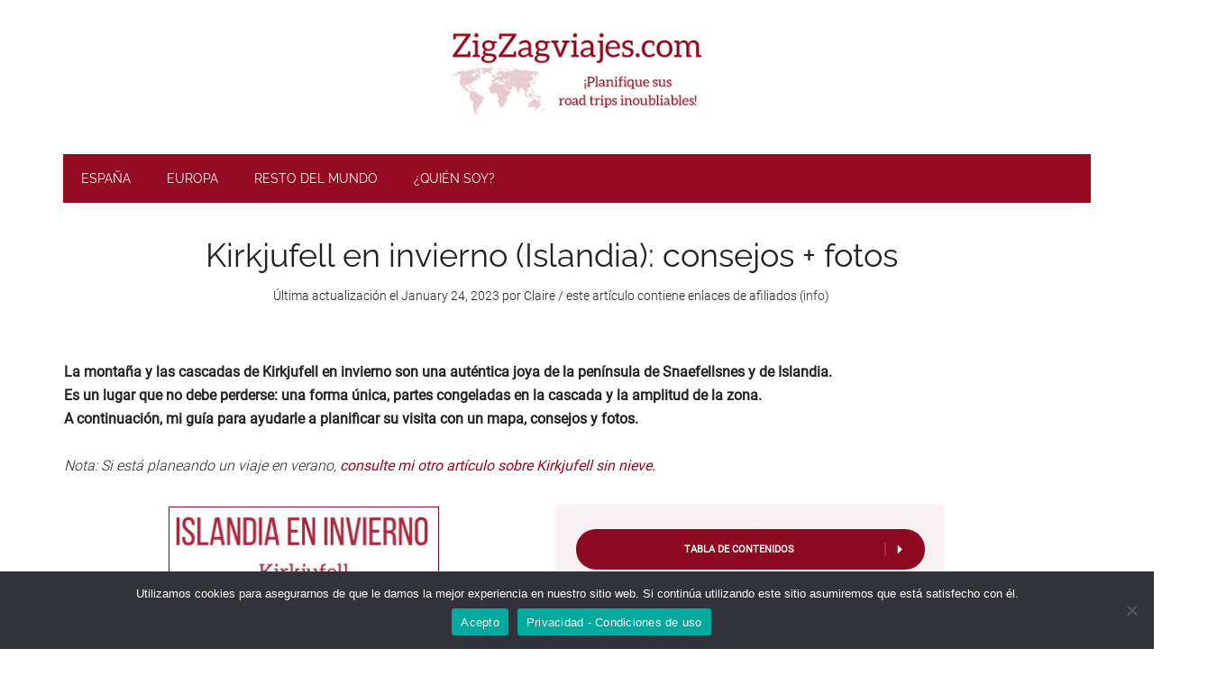

--- FILE ---
content_type: text/html; charset=UTF-8
request_url: https://zigzagviajes.com/kirkjufell-invierno-islandia/
body_size: 29434
content:
<!DOCTYPE html><html lang="en-US"><head ><meta charset="UTF-8" /><meta name="viewport" content="width=device-width, initial-scale=1" /> <script type="text/javascript">window.flatStyles = window.flatStyles || ''

			window.lightspeedOptimizeStylesheet = function () {
				const currentStylesheet = document.querySelector( '.tcb-lightspeed-style:not([data-ls-optimized])' )

				if ( currentStylesheet ) {
					try {
						if ( currentStylesheet.sheet && currentStylesheet.sheet.cssRules ) {
							if ( window.flatStyles ) {
								if ( this.optimizing ) {
									setTimeout( window.lightspeedOptimizeStylesheet.bind( this ), 24 )
								} else {
									this.optimizing = true;

									let rulesIndex = 0;

									while ( rulesIndex < currentStylesheet.sheet.cssRules.length ) {
										const rule = currentStylesheet.sheet.cssRules[ rulesIndex ]
										/* remove rules that already exist in the page */
										if ( rule.type === CSSRule.STYLE_RULE && window.flatStyles.includes( `${rule.selectorText}{` ) ) {
											currentStylesheet.sheet.deleteRule( rulesIndex )
										} else {
											rulesIndex ++
										}
									}
									/* optimize, mark it such, move to the next file, append the styles we have until now */
									currentStylesheet.setAttribute( 'data-ls-optimized', '1' )

									window.flatStyles += currentStylesheet.innerHTML

									this.optimizing = false
								}
							} else {
								window.flatStyles = currentStylesheet.innerHTML
								currentStylesheet.setAttribute( 'data-ls-optimized', '1' )
							}
						}
					} catch ( error ) {
						console.warn( error )
					}

					if ( currentStylesheet.parentElement.tagName !== 'HEAD' ) {
						/* always make sure that those styles end up in the head */
						const stylesheetID = currentStylesheet.id;
						/**
						 * make sure that there is only one copy of the css
						 * e.g display CSS
						 */
						if ( ( ! stylesheetID || ( stylesheetID && ! document.querySelector( `head #${stylesheetID}` ) ) ) ) {
							document.head.prepend( currentStylesheet )
						} else {
							currentStylesheet.remove();
						}
					}
				}
			}

			window.lightspeedOptimizeFlat = function ( styleSheetElement ) {
				if ( document.querySelectorAll( 'link[href*="thrive_flat.css"]' ).length > 1 ) {
					/* disable this flat if we already have one */
					styleSheetElement.setAttribute( 'disabled', true )
				} else {
					/* if this is the first one, make sure he's in head */
					if ( styleSheetElement.parentElement.tagName !== 'HEAD' ) {
						document.head.append( styleSheetElement )
					}
				}
			}</script> <style type="text/css" id="tcb-style-base-post-1338"  onLoad="typeof window.lightspeedOptimizeStylesheet === 'function' && window.lightspeedOptimizeStylesheet()" class="tcb-lightspeed-style">.thrv_wrapper .tve-content-box-background{position:absolute;width:100%;height:100% !important;left:0px;top:0px;overflow:hidden;background-clip:padding-box;}.thrv_wrapper.thrv-content-box{box-sizing:border-box;position:relative;min-height:10px;}.thrv_wrapper.thrv-content-box div:not(.thrv_icon):not(.ui-resizable-handle):not(.tve-auxiliary-icon-element){box-sizing:border-box;}.tve-cb{display:inline-block;vertical-align:middle;clear:both;overflow:visible;width:100%;z-index:1;position:relative;min-height:10px;}.thrv_responsive_video{width:100%;min-width:100px;}.thrv_responsive_video .tcb-video-float-container{transition:all 0.5s ease-out 0s,margin 0s ease 0s;}#tve_editor .thrv_responsive_video{box-sizing:border-box;}.tcb-icon{display:inline-block;width:1em;height:1em;line-height:1em;vertical-align:middle;stroke-width:0px;stroke:currentcolor;fill:currentcolor;box-sizing:content-box;transform:rotate(var(--tcb-icon-rotation-angle,0deg));}svg.tcb-icon path:not([fill="none"]){fill:inherit !important;stroke:inherit !important;transition:none 0s ease 0s;}.thrv-button{display:table !important;max-width:100%;margin-left:auto;margin-right:auto;}.thrv-button.thrv_wrapper{padding:0px;}.thrv-button .tcb-plain-text{cursor:pointer;}a.tcb-button-link{background-color:rgb(26,188,156);padding:12px 15px;font-size:18px;box-sizing:border-box;display:inline-flex;align-items:center;overflow:hidden;width:100%;text-align:center;line-height:1.2em;}a.tcb-button-link:hover{background-color:rgb(21,162,136);}.thrv-button a.tcb-button-link{text-decoration:none !important;color:rgb(255,255,255);}a.tcb-button-link > span::before{position:absolute;content:"";display:none;top:-100px;bottom:-100px;width:1px;left:10px;background-color:rgb(0,121,0);}span.tcb-button-texts{color:inherit;display:block;flex:1 1 0%;position:relative;}span.tcb-button-texts > span{display:block;padding:0px;}.thrv_wrapper.thrv-divider{padding-top:20px;padding-bottom:20px;margin:0px;}.thrv_wrapper.thrv-divider hr{margin:0px;}.thrv_wrapper.thrv-divider.tve-vert-divider{padding:0px;min-height:100%;}.thrv_wrapper.thrv-divider.tve-vert-divider hr{height:100% !important;background-repeat:repeat-y !important;border:medium none !important;min-width:1px;}.thrv_wrapper.thrv-divider.tve-vert-divider hr.tve_sep-1{background-image:linear-gradient(rgb(217,217,217),rgb(217,217,217));}.tve_sep-1{border-style:none none solid !important;border-top:0px none !important;border-left:0px none !important;border-right:0px none !important;min-width:10px;}.tve-toc{--tve-toc-indent:30px;position:relative;height:auto !important;}.tve-toc div:not(.thrv_icon){box-sizing:border-box;}.tve-toc .tve_ct_content{flex-wrap:wrap;}.tve-toc .ct_column{max-width:100%;}.tve-toc .ct_column div{max-width:100%;}.tve-toc .ct_column:not(:last-child){padding-right:5px;}.tve-toc .ct_column:not(:first-child){padding-left:5px;}.tve-toc.canvas-mode::before{content:none;}.tve-toc .tve-toc-list{position:relative;}.tve-toc .tve-toc-heading{margin:0px;color:var(--tve-color);display:flex;align-items:baseline;}.tve-toc .tve-toc-heading.tve-toc-heading-level1{margin-left:var(--tve-toc-indent);}.tve-toc .tve-toc-heading.tve-toc-heading-level2{margin-left:calc(var(--tve-toc-indent)*2);}.tve-toc .tve-toc-heading .tve-toc-anchor,.tve-toc .tve-toc-heading .tve-toc-number{overflow:hidden;display:flex;align-items:center;text-decoration:inherit !important;color:inherit;font:inherit;letter-spacing:inherit;overflow-wrap:break-word;}.tve-toc .tve-toc-heading .tve-toc-anchor:hover,.tve-toc .tve-toc-heading .tve-toc-anchor.tve-state-expanded,.tve-toc .tve-toc-heading .tve-toc-number:hover,.tve-toc .tve-toc-heading .tve-toc-number.tve-state-expanded{color:inherit;font:inherit;letter-spacing:inherit;}.tve-toc .tve-toc-number:not(:empty){margin-right:0.4em;}.tve-toc .tve-toc-number:not(:empty).thrv_wrapper{margin:3px;}.tve-toc .ct_column{background-image:none !important;}.tve-toc .tve-vert-divider{display:none;}.tve-toc .tve-vert-divider:not(:last-child){display:block;}.tve-toc.tve-toc-expandable .tve-toc-title{cursor:pointer !important;}.tve-toc.tve-toc-expandable .tve-toc-title *{cursor:pointer !important;}.tve-toc.tve-toc-expandable .tve-toc-title-icon{display:none !important;}.tve-toc .tve-toc-title{width:100%;z-index:1;position:relative;}.tve-toc .tve-toc-title.show-icon .tve-toc-title-icon{display:flex !important;justify-content:center;align-items:center;}.tve-toc .tve-toc-title.reverse > .tve-cb{flex-direction:row-reverse;}.tve-toc .tve-toc-title.reverse .tve-toc-title-icon{margin-right:0px;margin-left:8px;}.tve-toc .tve-toc-title > .tve-cb{display:flex;justify-content:center;align-items:center;overflow:visible;}.tve-toc .tve-toc-title .tve-toc-title-icon{display:none !important;color:var(--tve-color);margin-right:8px;transition:transform 0.25s ease 0s;transform:rotate(var(--animation-angle,0deg));}.tve-toc .tve-toc-title .thrv_text_element{width:100%;}.tve-toc .tve-toc-bullet{height:100%;display:flex;align-items:center;justify-content:center;box-sizing:content-box;cursor:pointer !important;min-width:fit-content;min-width:-moz-fit-content;min-width:-moz-fit-content;min-width:fit-content;}.tve-toc .tve-toc-bullet.thrv_wrapper{margin:5px;}.tve-toc .tve-toc-number{cursor:pointer !important;min-width:fit-content;min-width:-moz-fit-content;min-width:-moz-fit-content;min-width:fit-content;}.tve-toc .tve-toc-number:not(:empty){margin-right:0.4em;}.tve-toc .tve-toc-bullet,.tve-toc .tve-toc-number{align-self:baseline;}.tve-toc .tve-toc-anchor{align-self:center;}.tve-toc .tve-toc-bullet,.tve-toc .tve-toc-number{padding:0px;}.tve-toc-bullet{width:12px;height:12px;font-size:12px;}.wp-caption-text .fr-wrapper{position:static;}.tve_image_caption{position:relative;}.tve_image_caption:not(.tcb-mm-image.tve-tab-image){height:auto !important;}.tve_image_caption .tve_image{max-width:100%;width:100%;}.thrv_text_element a:not(.tcb-button-link){font-size:inherit;}.tcb-style-wrap strong{font-weight:var(--g-bold-weight,bold);}.tcb-plain-text{cursor:text;}.thrv_text_element{overflow-wrap:break-word;}.notifications-content-wrapper.tcb-permanently-hidden{display:none !important;}.tcb-permanently-hidden{display:none !important;}.tar-disabled{cursor:default;opacity:0.4;pointer-events:none;}.tcb-clear::after{display:block;height:0px;content:"";}.tcb-flex-row{display:flex;flex-flow:row nowrap;align-items:stretch;justify-content:space-between;margin-top:0px;margin-left:-15px;padding-bottom:15px;padding-top:15px;}.tcb-flex-col{flex:1 1 auto;padding-top:0px;padding-left:15px;}.tcb-flex-row .tcb-flex-col{box-sizing:border-box;}.tcb--cols--2:not(.tcb-resized) > .tcb-flex-col{max-width:50%;}.tcb-col{height:100%;display:flex;flex-direction:column;position:relative;}.tcb-flex-row .tcb-col{box-sizing:border-box;}html{text-rendering:auto !important;}html body{text-rendering:auto !important;}#tve_editor ul{margin-left:20px;}.bold_text{font-weight:bold;}.tve_p_right{text-align:right;}.tve_p_center{text-align:center;}.thrv_wrapper{margin-top:20px;margin-bottom:20px;padding:1px;}.thrv_wrapper div{box-sizing:content-box;}.thrv_wrapper.tve-elem-default-pad{padding:20px;}.thrv_wrapper.thrv_text_element{margin:0px;}.thrv_wrapper.thrv-columns{margin-top:10px;margin-bottom:10px;padding:0px;}.tve_shortcode_editor p.bold_text{font-weight:bold;}p{font-size:1em;}.tve_clearfix::after{content:"";display:block;clear:both;visibility:hidden;line-height:0;height:0px;}.tve_image{border-radius:0px;box-shadow:none;}div .tve_image_caption{padding:0px;max-width:100% !important;box-sizing:border-box !important;}.tve_image_caption .tve_image_frame{display:block;max-width:100%;position:relative;overflow:hidden;}.tve_image_caption .tve_image{display:block;padding:0px;height:auto;}.tve_image_caption .wp-caption-text{margin:0px;font-size:14px;color:dimgray;padding:5px 0px 0px;max-width:100%;}.tve_responsive_video_container{position:relative;height:0px;overflow:hidden;padding-bottom:56.25%;display:block;}.tve_responsive_video_container iframe{position:absolute;top:0px;left:0px;width:100% !important;height:100% !important;}.tve_responsive_video_container .top-left{cursor:pointer;position:fixed !important;top:50px;left:50px;z-index:99999;}.tve-toc-content{width:100%;}.tve-toc-content.tve_p_right{float:right;}.tve-toc-content.tve_p_left{float:left;}.tve-toc-content.tve_p_center{margin-left:auto !important;margin-right:auto !important;}.tve-toc-content .tve_ct_content{text-align:left;display:flex;align-items:stretch;}.tve-toc-content .ct_column{flex:1 1 0px;}.tve-toc-content .ct_column:not(:last-child){background-image:repeating-linear-gradient(rgb(176,177,181) 0px,rgb(59,59,60) 1px,rgb(59,59,60) 2px,rgb(176,177,181) 3px,transparent 3px,transparent 6px);background-size:1px 6px;background-repeat:repeat-y;background-position:calc(100% - 2px) 0px;}.tve-toc-content .tve_ct_title{display:inline-block;color:rgb(255,255,255);padding:5px 50px;font-size:20px;margin:0px 0px 10px;text-align:center;}.tve-toc-content .tve_ct_level0{box-sizing:border-box;color:rgb(75,75,75);font-size:16px;padding:0px 10px;text-decoration:none;width:100%;display:block;font-weight:bold;margin:10px 0px 5px;}.tve-toc-content .tve_ct_level1{box-sizing:border-box;color:rgb(75,75,75);font-size:16px;text-decoration:none;width:100%;display:block;padding:0px 20px;margin:6px 0px 4px;}.tve-toc-content .tve_ct_level2{box-sizing:border-box;color:rgb(75,75,75);font-size:16px;text-decoration:none;width:100%;display:block;margin:3px 0px 1px;padding:0px 30px;}.tve-toc-content .ct_column a,.tve-toc-content .ct_column a:visited,.tve-toc-content .ct_column a:active{box-sizing:border-box;font-size:16px;text-decoration:none;}.tve-toc-content .ct_column a.tve_ct_level0,.tve-toc-content .ct_column a:visited.tve_ct_level0,.tve-toc-content .ct_column a:active.tve_ct_level0{font-weight:bold;margin:10px 0px 5px;}.tve-toc-content .ct_column a.tve_ct_level1,.tve-toc-content .ct_column a:visited.tve_ct_level1,.tve-toc-content .ct_column a:active.tve_ct_level1{padding-left:40px;margin:6px 0px 4px;}.tve-toc-content .ct_column a.tve_ct_level2,.tve-toc-content .ct_column a:visited.tve_ct_level2,.tve-toc-content .ct_column a:active.tve_ct_level2{padding-left:60px;margin:3px 0px 1px;}.tve-toc-content .ct_column a:hover,.tve-toc-content .ct_column a:visited:hover,.tve-toc-content .ct_column a:active:hover{text-decoration:underline;}.tve-toc-content.tve_blue a:hover{color:rgb(78,122,199) !important;}.tve-toc-content.tve_blue .tve_ct_title{background-color:rgb(78,122,199);}.tve-toc-content.tve_green a:hover{color:rgb(69,191,85) !important;}.tve-toc-content.tve_green .tve_ct_title{background-color:rgb(69,191,85);}.tve-toc-content.tve_black a:hover{color:rgb(89,89,89) !important;}.tve-toc-content.tve_black .tve_ct_title{background-color:rgb(89,89,89);}.tve-toc-content.tve_orange a:hover{color:rgb(255,113,44) !important;}.tve-toc-content.tve_orange .tve_ct_title{background-color:rgb(255,113,44);}.tve-toc-content.tve_purple a:hover{color:rgb(151,104,209) !important;}.tve-toc-content.tve_purple .tve_ct_title{background-color:rgb(151,104,209);}.tve-toc-content.tve_red a:hover{color:rgb(233,60,49) !important;}.tve-toc-content.tve_red .tve_ct_title{background-color:rgb(233,60,49);}.tve-toc-content.tve_teal a:hover{color:teal !important;}.tve-toc-content.tve_teal .tve_ct_title{background-color:teal;}.tve-toc-content.tve_white a:hover{color:rgb(75,75,75);}.tve-toc-content.tve_white .tve_ct_title{background-color:rgb(239,239,239);color:rgb(89,89,89);}.tve-toc-content.tve_white .tve_contents_table{background-color:rgb(255,255,255);}.thrv_responsive_video.thrv_wrapper{max-height:100%;max-width:100%;margin-left:auto;margin-right:auto;}.video_overlay{cursor:pointer;}:not(#_s):not(#_s) .tcb-conditional-display-placeholder{min-height:var(--tcb-container-height-d,100px) !important;position:relative;}:not(#_s):not(#_s) .tcb-conditional-display-placeholder.thrv-page-section{box-sizing:border-box;margin:0px;}:not(#_s):not(#_s) .tcb-conditional-display-placeholder.thrv-content-box{box-sizing:border-box;}:not(#_s):not(#_s) .tcb-conditional-display-placeholder .tve-page-section-out,:not(#_s):not(#_s) .tcb-conditional-display-placeholder .tve-content-box-background{box-sizing:border-box;position:absolute;width:100%;height:100%;left:0px;top:0px;overflow:hidden;}.tve_flt .tve_sep{border:medium none;margin:0px !important;max-width:100% !important;}.tve_flt .thrv_wrapper > .tve_sep{width:100%;background-color:transparent;}.thrv_wrapper .alignright{float:right;margin:10px 0px 10px 20px;}.thrv_wrapper.alignright{float:right;margin:10px 0px 10px 20px;}.thrv_wrapper.thrv_contentbox_shortcode{position:relative;}@media (max-width:1023px){:not(#_s):not(#_s) .tcb-conditional-display-placeholder{min-height:var(--tcb-container-height-t) !important;}}@media (max-width:767px){html{overflow-x:hidden !important;}html,body{max-width:100vw !important;}.tcb-flex-row{flex-direction:column;}.thrv_wrapper > .tcb-flex-row:not(.v-2) > .tcb-flex-col{width:100%;max-width:100% !important;flex:0 0 auto !important;}.tcb-flex-row.v-2{flex-direction:row;}.tcb-flex-row.v-2:not(.tcb-mobile-no-wrap){flex-wrap:wrap;}.tcb-flex-row.v-2:not(.tcb-mobile-no-wrap) > .tcb-flex-col{width:100%;max-width:100% !important;flex:1 0 390px;}:not(#_s):not(#_s) .tcb-conditional-display-placeholder{min-height:var(--tcb-container-height-m) !important;}}@media not all,not all{.tcb-flex-col{width:100%;}.tcb-col{display:block;}}@media screen and (max-device-width:480px){body{-moz-text-size-adjust:none;}}@media only screen and (max-device-width:1366px){.thrv_responsive_video.thrv_wrapper:not(.tcb-no-perspective){transform:translateZ(0px);}}</style><meta name='robots' content='index, follow, max-image-preview:large, max-snippet:-1, max-video-preview:-1' /><style>img:is([sizes="auto" i], [sizes^="auto," i]) { contain-intrinsic-size: 3000px 1500px }</style> <script data-cfasync="false" data-pagespeed-no-defer>var gtm4wp_datalayer_name = "dataLayer";
	var dataLayer = dataLayer || [];

	const gtm4wp_scrollerscript_debugmode         = false;
	const gtm4wp_scrollerscript_callbacktime      = 100;
	const gtm4wp_scrollerscript_readerlocation    = 150;
	const gtm4wp_scrollerscript_contentelementid  = "genesis-content";
	const gtm4wp_scrollerscript_scannertime       = 30;</script> <title>Kirkjufell en invierno (Islandia): consejos + fotos</title><meta name="description" content="Visite el monte Kirkjufell en invierno (Islandia, Snaefellsnes) + cascada Kirkjufellsfoss - accesibilidad + consejos + fotos + mapa" /><link rel="canonical" href="https://zigzagviajes.com/kirkjufell-invierno-islandia/" /><meta property="og:locale" content="en_US" /><meta property="og:type" content="article" /><meta property="og:title" content="Kirkjufell en invierno (Islandia): consejos + fotos" /><meta property="og:description" content="Visite el monte Kirkjufell en invierno (Islandia, Snaefellsnes) + cascada Kirkjufellsfoss - accesibilidad + consejos + fotos + mapa" /><meta property="og:url" content="https://zigzagviajes.com/kirkjufell-invierno-islandia/" /><meta property="og:site_name" content="ZigZag Viajes" /><meta property="article:published_time" content="2022-11-07T19:56:23+00:00" /><meta property="article:modified_time" content="2023-01-24T07:57:38+00:00" /><meta property="og:image" content="https://zigzagviajes.com/wp-content/uploads/2022/10/Kirkjufell-en-invierno.jpg" /><meta property="og:image:width" content="500" /><meta property="og:image:height" content="500" /><meta property="og:image:type" content="image/jpeg" /><meta name="author" content="Claire" /><meta name="twitter:card" content="summary_large_image" /><meta name="twitter:label1" content="Written by" /><meta name="twitter:data1" content="Claire" /> <script type="application/ld+json" class="yoast-schema-graph">{"@context":"https://schema.org","@graph":[{"@type":"Article","@id":"https://zigzagviajes.com/kirkjufell-invierno-islandia/#article","isPartOf":{"@id":"https://zigzagviajes.com/kirkjufell-invierno-islandia/"},"author":{"name":"Claire","@id":"https://zigzagviajes.com/#/schema/person/b3375db602ce2098b1a4375573fa1617"},"headline":"Kirkjufell en invierno (Islandia): consejos + fotos","datePublished":"2022-11-07T19:56:23+00:00","dateModified":"2023-01-24T07:57:38+00:00","mainEntityOfPage":{"@id":"https://zigzagviajes.com/kirkjufell-invierno-islandia/"},"wordCount":1732,"publisher":{"@id":"https://zigzagviajes.com/#organization"},"image":{"@id":"https://zigzagviajes.com/kirkjufell-invierno-islandia/#primaryimage"},"thumbnailUrl":"https://zigzagviajes.com/wp-content/uploads/2022/10/Kirkjufell-en-invierno.jpg","articleSection":["Islandia"],"inLanguage":"en-US"},{"@type":"WebPage","@id":"https://zigzagviajes.com/kirkjufell-invierno-islandia/","url":"https://zigzagviajes.com/kirkjufell-invierno-islandia/","name":"Kirkjufell en invierno (Islandia): consejos + fotos","isPartOf":{"@id":"https://zigzagviajes.com/#website"},"primaryImageOfPage":{"@id":"https://zigzagviajes.com/kirkjufell-invierno-islandia/#primaryimage"},"image":{"@id":"https://zigzagviajes.com/kirkjufell-invierno-islandia/#primaryimage"},"thumbnailUrl":"https://zigzagviajes.com/wp-content/uploads/2022/10/Kirkjufell-en-invierno.jpg","datePublished":"2022-11-07T19:56:23+00:00","dateModified":"2023-01-24T07:57:38+00:00","description":"Visite el monte Kirkjufell en invierno (Islandia, Snaefellsnes) + cascada Kirkjufellsfoss - accesibilidad + consejos + fotos + mapa","breadcrumb":{"@id":"https://zigzagviajes.com/kirkjufell-invierno-islandia/#breadcrumb"},"inLanguage":"en-US","potentialAction":[{"@type":"ReadAction","target":["https://zigzagviajes.com/kirkjufell-invierno-islandia/"]}]},{"@type":"ImageObject","inLanguage":"en-US","@id":"https://zigzagviajes.com/kirkjufell-invierno-islandia/#primaryimage","url":"https://zigzagviajes.com/wp-content/uploads/2022/10/Kirkjufell-en-invierno.jpg","contentUrl":"https://zigzagviajes.com/wp-content/uploads/2022/10/Kirkjufell-en-invierno.jpg","width":500,"height":500,"caption":"Kirkjufell en invierno"},{"@type":"BreadcrumbList","@id":"https://zigzagviajes.com/kirkjufell-invierno-islandia/#breadcrumb","itemListElement":[{"@type":"ListItem","position":1,"name":"Home","item":"https://zigzagviajes.com/"},{"@type":"ListItem","position":2,"name":"Kirkjufell en invierno (Islandia): consejos + fotos"}]},{"@type":"WebSite","@id":"https://zigzagviajes.com/#website","url":"https://zigzagviajes.com/","name":"ZigZag Viajes","description":"Planifique road trips inolvidables","publisher":{"@id":"https://zigzagviajes.com/#organization"},"potentialAction":[{"@type":"SearchAction","target":{"@type":"EntryPoint","urlTemplate":"https://zigzagviajes.com/?s={search_term_string}"},"query-input":{"@type":"PropertyValueSpecification","valueRequired":true,"valueName":"search_term_string"}}],"inLanguage":"en-US"},{"@type":"Organization","@id":"https://zigzagviajes.com/#organization","name":"ZigZag Viajes","url":"https://zigzagviajes.com/","logo":{"@type":"ImageObject","inLanguage":"en-US","@id":"https://zigzagviajes.com/#/schema/logo/image/","url":"https://zigzagviajes.com/wp-content/uploads/2022/07/cropped-ZigZagviajes-Road-trip-header.png","contentUrl":"https://zigzagviajes.com/wp-content/uploads/2022/07/cropped-ZigZagviajes-Road-trip-header.png","width":320,"height":110,"caption":"ZigZag Viajes"},"image":{"@id":"https://zigzagviajes.com/#/schema/logo/image/"}},{"@type":"Person","@id":"https://zigzagviajes.com/#/schema/person/b3375db602ce2098b1a4375573fa1617","name":"Claire","image":{"@type":"ImageObject","inLanguage":"en-US","@id":"https://zigzagviajes.com/#/schema/person/image/","url":"https://secure.gravatar.com/avatar/53c353c843050f9265c9a68901a74b6613f3f04e343e64cbba45c5b031ea079b?s=96&d=mm&r=g","contentUrl":"https://secure.gravatar.com/avatar/53c353c843050f9265c9a68901a74b6613f3f04e343e64cbba45c5b031ea079b?s=96&d=mm&r=g","caption":"Claire"},"sameAs":["https://zigzagviajes.com"],"url":"https://zigzagviajes.com/author/zigzagviajes/"}]}</script> <link rel="alternate" type="application/rss+xml" title="ZigZag Viajes &raquo; Feed" href="https://zigzagviajes.com/feed/" /><link rel="alternate" type="application/rss+xml" title="ZigZag Viajes &raquo; Comments Feed" href="https://zigzagviajes.com/comments/feed/" /> <script>window._wpemojiSettings = {"baseUrl":"https:\/\/s.w.org\/images\/core\/emoji\/16.0.1\/72x72\/","ext":".png","svgUrl":"https:\/\/s.w.org\/images\/core\/emoji\/16.0.1\/svg\/","svgExt":".svg","source":{"concatemoji":"https:\/\/zigzagviajes.com\/wp-includes\/js\/wp-emoji-release.min.js?ver=6.8.3"}};
/*! This file is auto-generated */
!function(s,n){var o,i,e;function c(e){try{var t={supportTests:e,timestamp:(new Date).valueOf()};sessionStorage.setItem(o,JSON.stringify(t))}catch(e){}}function p(e,t,n){e.clearRect(0,0,e.canvas.width,e.canvas.height),e.fillText(t,0,0);var t=new Uint32Array(e.getImageData(0,0,e.canvas.width,e.canvas.height).data),a=(e.clearRect(0,0,e.canvas.width,e.canvas.height),e.fillText(n,0,0),new Uint32Array(e.getImageData(0,0,e.canvas.width,e.canvas.height).data));return t.every(function(e,t){return e===a[t]})}function u(e,t){e.clearRect(0,0,e.canvas.width,e.canvas.height),e.fillText(t,0,0);for(var n=e.getImageData(16,16,1,1),a=0;a<n.data.length;a++)if(0!==n.data[a])return!1;return!0}function f(e,t,n,a){switch(t){case"flag":return n(e,"\ud83c\udff3\ufe0f\u200d\u26a7\ufe0f","\ud83c\udff3\ufe0f\u200b\u26a7\ufe0f")?!1:!n(e,"\ud83c\udde8\ud83c\uddf6","\ud83c\udde8\u200b\ud83c\uddf6")&&!n(e,"\ud83c\udff4\udb40\udc67\udb40\udc62\udb40\udc65\udb40\udc6e\udb40\udc67\udb40\udc7f","\ud83c\udff4\u200b\udb40\udc67\u200b\udb40\udc62\u200b\udb40\udc65\u200b\udb40\udc6e\u200b\udb40\udc67\u200b\udb40\udc7f");case"emoji":return!a(e,"\ud83e\udedf")}return!1}function g(e,t,n,a){var r="undefined"!=typeof WorkerGlobalScope&&self instanceof WorkerGlobalScope?new OffscreenCanvas(300,150):s.createElement("canvas"),o=r.getContext("2d",{willReadFrequently:!0}),i=(o.textBaseline="top",o.font="600 32px Arial",{});return e.forEach(function(e){i[e]=t(o,e,n,a)}),i}function t(e){var t=s.createElement("script");t.src=e,t.defer=!0,s.head.appendChild(t)}"undefined"!=typeof Promise&&(o="wpEmojiSettingsSupports",i=["flag","emoji"],n.supports={everything:!0,everythingExceptFlag:!0},e=new Promise(function(e){s.addEventListener("DOMContentLoaded",e,{once:!0})}),new Promise(function(t){var n=function(){try{var e=JSON.parse(sessionStorage.getItem(o));if("object"==typeof e&&"number"==typeof e.timestamp&&(new Date).valueOf()<e.timestamp+604800&&"object"==typeof e.supportTests)return e.supportTests}catch(e){}return null}();if(!n){if("undefined"!=typeof Worker&&"undefined"!=typeof OffscreenCanvas&&"undefined"!=typeof URL&&URL.createObjectURL&&"undefined"!=typeof Blob)try{var e="postMessage("+g.toString()+"("+[JSON.stringify(i),f.toString(),p.toString(),u.toString()].join(",")+"));",a=new Blob([e],{type:"text/javascript"}),r=new Worker(URL.createObjectURL(a),{name:"wpTestEmojiSupports"});return void(r.onmessage=function(e){c(n=e.data),r.terminate(),t(n)})}catch(e){}c(n=g(i,f,p,u))}t(n)}).then(function(e){for(var t in e)n.supports[t]=e[t],n.supports.everything=n.supports.everything&&n.supports[t],"flag"!==t&&(n.supports.everythingExceptFlag=n.supports.everythingExceptFlag&&n.supports[t]);n.supports.everythingExceptFlag=n.supports.everythingExceptFlag&&!n.supports.flag,n.DOMReady=!1,n.readyCallback=function(){n.DOMReady=!0}}).then(function(){return e}).then(function(){var e;n.supports.everything||(n.readyCallback(),(e=n.source||{}).concatemoji?t(e.concatemoji):e.wpemoji&&e.twemoji&&(t(e.twemoji),t(e.wpemoji)))}))}((window,document),window._wpemojiSettings);</script> <link rel='stylesheet' id='genesis-blocks-style-css-css' href='https://zigzagviajes.com/wp-content/cache/autoptimize/css/autoptimize_single_1c85fb853a400b4ce9ed8aef8f4aa44a.css?ver=1745086323' media='all' /><link rel='stylesheet' id='magazine-pro-css' href='https://zigzagviajes.com/wp-content/cache/autoptimize/css/autoptimize_single_3e004b269e4b600f6fdf25a37e7f6a31.css?ver=3.7.0' media='all' /><style id='magazine-pro-inline-css'>button:focus,
		button:hover,
		input[type="button"]:focus,
		input[type="button"]:hover,
		input[type="reset"]:focus,
		input[type="reset"]:hover,
		input[type="submit"]:focus,
		input[type="submit"]:hover,
		.archive-pagination li a:focus,
		.archive-pagination li a:hover,
		.archive-pagination li.active a,
		.button:focus,
		.button:hover,
		.entry-content .button:focus,
		.entry-content .button:hover,
		.sidebar .tagcloud a:focus,
		.sidebar .tagcloud a:hover,
		.sidebar .widget a.button:focus,
		.sidebar .widget a.button:hover,
		.site-container div.wpforms-container-full .wpforms-form input[type="submit"]:focus,
		.site-container div.wpforms-container-full .wpforms-form input[type="submit"]:hover,
		.site-container div.wpforms-container-full .wpforms-form button[type="submit"]:focus,
		.site-container div.wpforms-container-full .wpforms-form button[type="submit"]:hover,
		.widget-area .enews-widget input[type="submit"] {
			background-color: #940a20;
			color: #ffffff;
		}

		

		a,
		.entry-title a:focus,
		.entry-title a:hover,
		.nav-secondary .genesis-nav-menu a:focus,
		.nav-secondary .genesis-nav-menu a:hover,
		.nav-secondary .genesis-nav-menu .current-menu-item > a,
		.nav-secondary .genesis-nav-menu .sub-menu .current-menu-item > a:focus,
		.nav-secondary .genesis-nav-menu .sub-menu .current-menu-item > a:hover {
			color: #940a20;
		}
		
		.custom-logo-link,
		.wp-custom-logo .title-area {
			max-width: 380px;
		}

		.wp-custom-logo .header-widget-area {
			max-width: calc(99% - 380px);
		}</style><style id='wp-emoji-styles-inline-css'>img.wp-smiley, img.emoji {
		display: inline !important;
		border: none !important;
		box-shadow: none !important;
		height: 1em !important;
		width: 1em !important;
		margin: 0 0.07em !important;
		vertical-align: -0.1em !important;
		background: none !important;
		padding: 0 !important;
	}</style><link rel='stylesheet' id='wp-block-library-css' href='https://zigzagviajes.com/wp-includes/css/dist/block-library/style.min.css?ver=6.8.3' media='all' /><style id='classic-theme-styles-inline-css'>/*! This file is auto-generated */
.wp-block-button__link{color:#fff;background-color:#32373c;border-radius:9999px;box-shadow:none;text-decoration:none;padding:calc(.667em + 2px) calc(1.333em + 2px);font-size:1.125em}.wp-block-file__button{background:#32373c;color:#fff;text-decoration:none}</style><style id='global-styles-inline-css'>:root{--wp--preset--aspect-ratio--square: 1;--wp--preset--aspect-ratio--4-3: 4/3;--wp--preset--aspect-ratio--3-4: 3/4;--wp--preset--aspect-ratio--3-2: 3/2;--wp--preset--aspect-ratio--2-3: 2/3;--wp--preset--aspect-ratio--16-9: 16/9;--wp--preset--aspect-ratio--9-16: 9/16;--wp--preset--color--black: #000000;--wp--preset--color--cyan-bluish-gray: #abb8c3;--wp--preset--color--white: #ffffff;--wp--preset--color--pale-pink: #f78da7;--wp--preset--color--vivid-red: #cf2e2e;--wp--preset--color--luminous-vivid-orange: #ff6900;--wp--preset--color--luminous-vivid-amber: #fcb900;--wp--preset--color--light-green-cyan: #7bdcb5;--wp--preset--color--vivid-green-cyan: #00d084;--wp--preset--color--pale-cyan-blue: #8ed1fc;--wp--preset--color--vivid-cyan-blue: #0693e3;--wp--preset--color--vivid-purple: #9b51e0;--wp--preset--color--theme-primary: #940a20;--wp--preset--color--theme-secondary: #940a20;--wp--preset--gradient--vivid-cyan-blue-to-vivid-purple: linear-gradient(135deg,rgba(6,147,227,1) 0%,rgb(155,81,224) 100%);--wp--preset--gradient--light-green-cyan-to-vivid-green-cyan: linear-gradient(135deg,rgb(122,220,180) 0%,rgb(0,208,130) 100%);--wp--preset--gradient--luminous-vivid-amber-to-luminous-vivid-orange: linear-gradient(135deg,rgba(252,185,0,1) 0%,rgba(255,105,0,1) 100%);--wp--preset--gradient--luminous-vivid-orange-to-vivid-red: linear-gradient(135deg,rgba(255,105,0,1) 0%,rgb(207,46,46) 100%);--wp--preset--gradient--very-light-gray-to-cyan-bluish-gray: linear-gradient(135deg,rgb(238,238,238) 0%,rgb(169,184,195) 100%);--wp--preset--gradient--cool-to-warm-spectrum: linear-gradient(135deg,rgb(74,234,220) 0%,rgb(151,120,209) 20%,rgb(207,42,186) 40%,rgb(238,44,130) 60%,rgb(251,105,98) 80%,rgb(254,248,76) 100%);--wp--preset--gradient--blush-light-purple: linear-gradient(135deg,rgb(255,206,236) 0%,rgb(152,150,240) 100%);--wp--preset--gradient--blush-bordeaux: linear-gradient(135deg,rgb(254,205,165) 0%,rgb(254,45,45) 50%,rgb(107,0,62) 100%);--wp--preset--gradient--luminous-dusk: linear-gradient(135deg,rgb(255,203,112) 0%,rgb(199,81,192) 50%,rgb(65,88,208) 100%);--wp--preset--gradient--pale-ocean: linear-gradient(135deg,rgb(255,245,203) 0%,rgb(182,227,212) 50%,rgb(51,167,181) 100%);--wp--preset--gradient--electric-grass: linear-gradient(135deg,rgb(202,248,128) 0%,rgb(113,206,126) 100%);--wp--preset--gradient--midnight: linear-gradient(135deg,rgb(2,3,129) 0%,rgb(40,116,252) 100%);--wp--preset--font-size--small: 12px;--wp--preset--font-size--medium: 20px;--wp--preset--font-size--large: 20px;--wp--preset--font-size--x-large: 42px;--wp--preset--font-size--normal: 16px;--wp--preset--font-size--larger: 24px;--wp--preset--spacing--20: 0.44rem;--wp--preset--spacing--30: 0.67rem;--wp--preset--spacing--40: 1rem;--wp--preset--spacing--50: 1.5rem;--wp--preset--spacing--60: 2.25rem;--wp--preset--spacing--70: 3.38rem;--wp--preset--spacing--80: 5.06rem;--wp--preset--shadow--natural: 6px 6px 9px rgba(0, 0, 0, 0.2);--wp--preset--shadow--deep: 12px 12px 50px rgba(0, 0, 0, 0.4);--wp--preset--shadow--sharp: 6px 6px 0px rgba(0, 0, 0, 0.2);--wp--preset--shadow--outlined: 6px 6px 0px -3px rgba(255, 255, 255, 1), 6px 6px rgba(0, 0, 0, 1);--wp--preset--shadow--crisp: 6px 6px 0px rgba(0, 0, 0, 1);}:where(.is-layout-flex){gap: 0.5em;}:where(.is-layout-grid){gap: 0.5em;}body .is-layout-flex{display: flex;}.is-layout-flex{flex-wrap: wrap;align-items: center;}.is-layout-flex > :is(*, div){margin: 0;}body .is-layout-grid{display: grid;}.is-layout-grid > :is(*, div){margin: 0;}:where(.wp-block-columns.is-layout-flex){gap: 2em;}:where(.wp-block-columns.is-layout-grid){gap: 2em;}:where(.wp-block-post-template.is-layout-flex){gap: 1.25em;}:where(.wp-block-post-template.is-layout-grid){gap: 1.25em;}.has-black-color{color: var(--wp--preset--color--black) !important;}.has-cyan-bluish-gray-color{color: var(--wp--preset--color--cyan-bluish-gray) !important;}.has-white-color{color: var(--wp--preset--color--white) !important;}.has-pale-pink-color{color: var(--wp--preset--color--pale-pink) !important;}.has-vivid-red-color{color: var(--wp--preset--color--vivid-red) !important;}.has-luminous-vivid-orange-color{color: var(--wp--preset--color--luminous-vivid-orange) !important;}.has-luminous-vivid-amber-color{color: var(--wp--preset--color--luminous-vivid-amber) !important;}.has-light-green-cyan-color{color: var(--wp--preset--color--light-green-cyan) !important;}.has-vivid-green-cyan-color{color: var(--wp--preset--color--vivid-green-cyan) !important;}.has-pale-cyan-blue-color{color: var(--wp--preset--color--pale-cyan-blue) !important;}.has-vivid-cyan-blue-color{color: var(--wp--preset--color--vivid-cyan-blue) !important;}.has-vivid-purple-color{color: var(--wp--preset--color--vivid-purple) !important;}.has-black-background-color{background-color: var(--wp--preset--color--black) !important;}.has-cyan-bluish-gray-background-color{background-color: var(--wp--preset--color--cyan-bluish-gray) !important;}.has-white-background-color{background-color: var(--wp--preset--color--white) !important;}.has-pale-pink-background-color{background-color: var(--wp--preset--color--pale-pink) !important;}.has-vivid-red-background-color{background-color: var(--wp--preset--color--vivid-red) !important;}.has-luminous-vivid-orange-background-color{background-color: var(--wp--preset--color--luminous-vivid-orange) !important;}.has-luminous-vivid-amber-background-color{background-color: var(--wp--preset--color--luminous-vivid-amber) !important;}.has-light-green-cyan-background-color{background-color: var(--wp--preset--color--light-green-cyan) !important;}.has-vivid-green-cyan-background-color{background-color: var(--wp--preset--color--vivid-green-cyan) !important;}.has-pale-cyan-blue-background-color{background-color: var(--wp--preset--color--pale-cyan-blue) !important;}.has-vivid-cyan-blue-background-color{background-color: var(--wp--preset--color--vivid-cyan-blue) !important;}.has-vivid-purple-background-color{background-color: var(--wp--preset--color--vivid-purple) !important;}.has-black-border-color{border-color: var(--wp--preset--color--black) !important;}.has-cyan-bluish-gray-border-color{border-color: var(--wp--preset--color--cyan-bluish-gray) !important;}.has-white-border-color{border-color: var(--wp--preset--color--white) !important;}.has-pale-pink-border-color{border-color: var(--wp--preset--color--pale-pink) !important;}.has-vivid-red-border-color{border-color: var(--wp--preset--color--vivid-red) !important;}.has-luminous-vivid-orange-border-color{border-color: var(--wp--preset--color--luminous-vivid-orange) !important;}.has-luminous-vivid-amber-border-color{border-color: var(--wp--preset--color--luminous-vivid-amber) !important;}.has-light-green-cyan-border-color{border-color: var(--wp--preset--color--light-green-cyan) !important;}.has-vivid-green-cyan-border-color{border-color: var(--wp--preset--color--vivid-green-cyan) !important;}.has-pale-cyan-blue-border-color{border-color: var(--wp--preset--color--pale-cyan-blue) !important;}.has-vivid-cyan-blue-border-color{border-color: var(--wp--preset--color--vivid-cyan-blue) !important;}.has-vivid-purple-border-color{border-color: var(--wp--preset--color--vivid-purple) !important;}.has-vivid-cyan-blue-to-vivid-purple-gradient-background{background: var(--wp--preset--gradient--vivid-cyan-blue-to-vivid-purple) !important;}.has-light-green-cyan-to-vivid-green-cyan-gradient-background{background: var(--wp--preset--gradient--light-green-cyan-to-vivid-green-cyan) !important;}.has-luminous-vivid-amber-to-luminous-vivid-orange-gradient-background{background: var(--wp--preset--gradient--luminous-vivid-amber-to-luminous-vivid-orange) !important;}.has-luminous-vivid-orange-to-vivid-red-gradient-background{background: var(--wp--preset--gradient--luminous-vivid-orange-to-vivid-red) !important;}.has-very-light-gray-to-cyan-bluish-gray-gradient-background{background: var(--wp--preset--gradient--very-light-gray-to-cyan-bluish-gray) !important;}.has-cool-to-warm-spectrum-gradient-background{background: var(--wp--preset--gradient--cool-to-warm-spectrum) !important;}.has-blush-light-purple-gradient-background{background: var(--wp--preset--gradient--blush-light-purple) !important;}.has-blush-bordeaux-gradient-background{background: var(--wp--preset--gradient--blush-bordeaux) !important;}.has-luminous-dusk-gradient-background{background: var(--wp--preset--gradient--luminous-dusk) !important;}.has-pale-ocean-gradient-background{background: var(--wp--preset--gradient--pale-ocean) !important;}.has-electric-grass-gradient-background{background: var(--wp--preset--gradient--electric-grass) !important;}.has-midnight-gradient-background{background: var(--wp--preset--gradient--midnight) !important;}.has-small-font-size{font-size: var(--wp--preset--font-size--small) !important;}.has-medium-font-size{font-size: var(--wp--preset--font-size--medium) !important;}.has-large-font-size{font-size: var(--wp--preset--font-size--large) !important;}.has-x-large-font-size{font-size: var(--wp--preset--font-size--x-large) !important;}
:where(.wp-block-post-template.is-layout-flex){gap: 1.25em;}:where(.wp-block-post-template.is-layout-grid){gap: 1.25em;}
:where(.wp-block-columns.is-layout-flex){gap: 2em;}:where(.wp-block-columns.is-layout-grid){gap: 2em;}
:root :where(.wp-block-pullquote){font-size: 1.5em;line-height: 1.6;}</style><link rel='stylesheet' id='cookie-notice-front-css' href='https://zigzagviajes.com/wp-content/plugins/cookie-notice/css/front.min.css?ver=2.5.7' media='all' /><link rel='stylesheet' id='magazine-pro-fonts-css' href='https://zigzagviajes.com/wp-content/cache/autoptimize/css/autoptimize_single_47de86f9060d623bdd19ebfb051ac48a.css?family=Roboto%3A300%2C400%2C500%7CRaleway%3A400%2C400i%2C600%2C700&#038;display=swap&#038;ver=3.7.0' media='all' /><link rel='stylesheet' id='magazine-pro-gutenberg-css' href='https://zigzagviajes.com/wp-content/cache/autoptimize/css/autoptimize_single_3823087629a81fba7b91464745310e49.css?ver=3.7.0' media='all' /><style id='magazine-pro-gutenberg-inline-css'>.gb-block-post-grid .gb-block-post-grid-more-link:hover,
.gb-block-post-grid header .gb-block-post-grid-title a:hover {
	color: #940a20;
}

.button-more-link.gb-block-post-grid .gb-block-post-grid-more-link:hover,
.gb-block-post-grid .is-grid .gb-block-post-grid-image a .gb-block-post-grid-date,
.site-container .wp-block-button .wp-block-button__link {
	background-color: #940a20;
	color: #ffffff;
}

.button-more-link.gb-block-post-grid .gb-block-post-grid-more-link:hover,
.wp-block-button .wp-block-button__link:not(.has-background),
.wp-block-button .wp-block-button__link:not(.has-background):focus,
.wp-block-button .wp-block-button__link:not(.has-background):hover {
	color: #ffffff;
}

.site-container .wp-block-button.is-style-outline .wp-block-button__link {
	color: #940a20;
}

.site-container .wp-block-button.is-style-outline .wp-block-button__link:focus,
.site-container .wp-block-button.is-style-outline .wp-block-button__link:hover {
	color: #b72d43;
}

.site-container .wp-block-pullquote.is-style-solid-color {
	background-color: #940a20;
}		.site-container .has-small-font-size {
			font-size: 12px;
		}		.site-container .has-normal-font-size {
			font-size: 16px;
		}		.site-container .has-large-font-size {
			font-size: 20px;
		}		.site-container .has-larger-font-size {
			font-size: 24px;
		}		.site-container .has-theme-primary-color,
		.site-container .wp-block-button .wp-block-button__link.has-theme-primary-color,
		.site-container .wp-block-button.is-style-outline .wp-block-button__link.has-theme-primary-color {
			color: #940a20;
		}
		.site-container .has-theme-primary-background-color,
		.site-container .wp-block-button .wp-block-button__link.has-theme-primary-background-color,
		.site-container .wp-block-pullquote.is-style-solid-color.has-theme-primary-background-color {
			background-color: #940a20;
		}		.site-container .has-theme-secondary-color,
		.site-container .wp-block-button .wp-block-button__link.has-theme-secondary-color,
		.site-container .wp-block-button.is-style-outline .wp-block-button__link.has-theme-secondary-color {
			color: #940a20;
		}
		.site-container .has-theme-secondary-background-color,
		.site-container .wp-block-button .wp-block-button__link.has-theme-secondary-background-color,
		.site-container .wp-block-pullquote.is-style-solid-color.has-theme-secondary-background-color {
			background-color: #940a20;
		}</style> <script id="cookie-notice-front-js-before">var cnArgs = {"ajaxUrl":"https:\/\/zigzagviajes.com\/wp-admin\/admin-ajax.php","nonce":"4acbe81d1d","hideEffect":"fade","position":"bottom","onScroll":false,"onScrollOffset":100,"onClick":false,"cookieName":"cookie_notice_accepted","cookieTime":2592000,"cookieTimeRejected":2592000,"globalCookie":false,"redirection":false,"cache":true,"revokeCookies":false,"revokeCookiesOpt":"automatic"};</script> <script src="https://zigzagviajes.com/wp-includes/js/jquery/jquery.min.js?ver=3.7.1" id="jquery-core-js"></script> <script src="https://zigzagviajes.com/wp-includes/js/dist/dom-ready.min.js?ver=f77871ff7694fffea381" id="wp-dom-ready-js"></script> <script src="https://zigzagviajes.com/wp-includes/js/dist/hooks.min.js?ver=4d63a3d491d11ffd8ac6" id="wp-hooks-js"></script> <script src="https://zigzagviajes.com/wp-includes/js/dist/i18n.min.js?ver=5e580eb46a90c2b997e6" id="wp-i18n-js"></script> <script id="wp-i18n-js-after">wp.i18n.setLocaleData( { 'text direction\u0004ltr': [ 'ltr' ] } );</script> <script src="https://zigzagviajes.com/wp-includes/js/dist/a11y.min.js?ver=3156534cc54473497e14" id="wp-a11y-js"></script> <script id="tve_frontend-js-extra">var tve_frontend_options = {"ajaxurl":"https:\/\/zigzagviajes.com\/wp-admin\/admin-ajax.php","is_editor_page":"","page_events":[],"is_single":"1","social_fb_app_id":"","dash_url":"https:\/\/zigzagviajes.com\/wp-content\/plugins\/thrive-visual-editor\/thrive-dashboard","queried_object":{"ID":1338,"post_author":"1"},"query_vars":{"page":"","name":"kirkjufell-invierno-islandia"},"$_POST":[],"translations":{"Copy":"Copy","empty_username":"ERROR: The username field is empty.","empty_password":"ERROR: The password field is empty.","empty_login":"ERROR: Enter a username or email address.","min_chars":"At least %s characters are needed","no_headings":"No headings found","registration_err":{"required_field":"<strong>Error<\/strong>: This field is required","required_email":"<strong>Error<\/strong>: Please type your email address","invalid_email":"<strong>Error<\/strong>: The email address isn&#8217;t correct","passwordmismatch":"<strong>Error<\/strong>: Password mismatch"}},"routes":{"posts":"https:\/\/zigzagviajes.com\/wp-json\/tcb\/v1\/posts","video_reporting":"https:\/\/zigzagviajes.com\/wp-json\/tcb\/v1\/video-reporting"},"nonce":"15af62e6b1","allow_video_src":"","google_client_id":null,"google_api_key":null,"facebook_app_id":null,"lead_generation_custom_tag_apis":["activecampaign","aweber","convertkit","drip","klicktipp","mailchimp","sendlane","zapier"],"post_request_data":[],"user_profile_nonce":"5d8d5f829d","ip":"18.117.82.206","current_user":[],"post_id":"1338","post_title":"Kirkjufell en invierno (Islandia): consejos + fotos","post_type":"post","post_url":"https:\/\/zigzagviajes.com\/kirkjufell-invierno-islandia\/","is_lp":"","conditional_display":{"is_tooltip_dismissed":false}};</script> <link rel="https://api.w.org/" href="https://zigzagviajes.com/wp-json/" /><link rel="alternate" title="JSON" type="application/json" href="https://zigzagviajes.com/wp-json/wp/v2/posts/1338" /><link rel="EditURI" type="application/rsd+xml" title="RSD" href="https://zigzagviajes.com/xmlrpc.php?rsd" /><link rel='shortlink' href='https://zigzagviajes.com/?p=1338' /><link rel="alternate" title="oEmbed (JSON)" type="application/json+oembed" href="https://zigzagviajes.com/wp-json/oembed/1.0/embed?url=https%3A%2F%2Fzigzagviajes.com%2Fkirkjufell-invierno-islandia%2F" /><link rel="alternate" title="oEmbed (XML)" type="text/xml+oembed" href="https://zigzagviajes.com/wp-json/oembed/1.0/embed?url=https%3A%2F%2Fzigzagviajes.com%2Fkirkjufell-invierno-islandia%2F&#038;format=xml" /><style type="text/css" id="tve_global_variables">:root{--tcb-background-author-image:url(https://secure.gravatar.com/avatar/53c353c843050f9265c9a68901a74b6613f3f04e343e64cbba45c5b031ea079b?s=256&d=mm&r=g);--tcb-background-user-image:url();--tcb-background-featured-image-thumbnail:url(https://zigzagviajes.com/wp-content/uploads/2022/10/Kirkjufell-en-invierno.jpg);}</style>
 <script data-cfasync="false" data-pagespeed-no-defer>var dataLayer_content = {"pageTitle":"Kirkjufell en invierno (Islandia): consejos + fotos","pagePostType":"post","pagePostType2":"single-post","pageCategory":["islandia"],"pagePostAuthor":"Claire"};
	dataLayer.push( dataLayer_content );</script> <script data-cfasync="false" data-pagespeed-no-defer>(function(w,d,s,l,i){w[l]=w[l]||[];w[l].push({'gtm.start':
new Date().getTime(),event:'gtm.js'});var f=d.getElementsByTagName(s)[0],
j=d.createElement(s),dl=l!='dataLayer'?'&l='+l:'';j.async=true;j.src=
'//www.googletagmanager.com/gtm.js?id='+i+dl;f.parentNode.insertBefore(j,f);
})(window,document,'script','dataLayer','GTM-K42WWH3J');</script> <style type="text/css" id="thrive-default-styles"></style><link rel="icon" href="https://zigzagviajes.com/wp-content/uploads/2022/07/cropped-ZigZag-logo-32x32.png" sizes="32x32" /><link rel="icon" href="https://zigzagviajes.com/wp-content/uploads/2022/07/cropped-ZigZag-logo-192x192.png" sizes="192x192" /><link rel="apple-touch-icon" href="https://zigzagviajes.com/wp-content/uploads/2022/07/cropped-ZigZag-logo-180x180.png" /><meta name="msapplication-TileImage" content="https://zigzagviajes.com/wp-content/uploads/2022/07/cropped-ZigZag-logo-270x270.png" /><style class="tve_custom_style">@media (min-width: 300px){[data-css="tve-u-1841e676904"]{width: 300px;border: 1px solid rgb(148,10,35);--tve-applied-border: 1px solid rgb(148,10,35);margin-top: 0px !important;--tve-alignment: center;margin-left: auto !important;margin-right: auto !important;float: none;}[data-css="tve-u-1841e67a2fd"]{margin-top: 0px !important;margin-bottom: 0px !important;}[data-css="tve-u-1841e67a6a0"]{padding-top: 5px !important;padding-bottom: 5px !important;}[data-css="tve-u-1841e67c511"]{--tve-toc-indent: 20px;max-width: 500px;float: left;z-index: 3;position: relative;--tve-alignment: left;padding: 25px 20px !important;margin-left: auto !important;margin-right: auto !important;--tcb-local-color-21212: rgb(148,10,35)!important;--tcb-local-color-2f99b: rgb(254,230,236)!important;margin-top: 0px !important;}[data-css="tve-u-1841e67c512"]{overflow: hidden;box-shadow: rgba(0,0,0,0.11) 0px 0px 6px 0px;border: medium none !important;background-image: linear-gradient(rgba(148,10,35,0.06),rgba(148,10,35,0.06)) !important;background-size: auto !important;background-position: 50% 50% !important;background-attachment: scroll !important;background-repeat: no-repeat !important;border-radius: 0px !important;--tve-applied-border: none!important;--background-image: linear-gradient(rgba(148,10,35,0.06),rgba(148,10,35,0.06))!important;--background-size: auto!important;--background-position: 50% 50%!important;--background-attachment: scroll!important;--background-repeat: no-repeat!important;--tve-applied-background-image: linear-gradient(rgba(148,10,35,0.06),rgba(148,10,35,0.06))!important;}[data-css="tve-u-1841e67c513"]{margin-bottom: 0px !important;}[data-css="tve-u-1841e67c514"]{color: var(--tve-color,rgb(148,10,35));--tve-color: rgb(148,10,35);--tcb-applied-color: rgb(148,10,35);font-size: var(--tve-font-size,16px);--tve-font-size: 16px;border-bottom: 2px solid rgba(255,255,255,0);font-weight: var(--tve-font-weight,var(--g-regular-weight,normal));--tve-font-weight: var(--g-regular-weight,normal);font-family: var(--tve-font-family,inherit);--tve-font-family: inherit;--g-regular-weight: var(--tve-font-weight,var(--g-regular-weight,normal));line-height: var(--tve-line-height,1.4em);--tve-line-height: 1.4em;--tve-applied-color: var$(--tve-color,rgb(148,10,35));--tve-applied---tve-color: rgb(148,10,35);padding: 3px 1px !important;margin-top: 0px !important;margin-bottom: 0px !important;}:not(#tve) [data-css="tve-u-1841e67c514"]:hover{color: var(--tve-color,var(--tcb-local-color-21212) )!important;--tve-color: var(--tcb-local-color-21212)!important;--tcb-applied-color: var$(--tcb-local-color-21212)!important;text-decoration: var(--tve-text-decoration,none)!important;--tve-text-decoration: none!important;--tve-applied-color: var$(--tve-color,var$(--tcb-local-color-21212) )!important;--tve-applied---tve-color: var$(--tcb-local-color-21212)!important;}[data-css="tve-u-1841e67c514"].tve-state-expanded{color: var(--tve-color,rgb(79,84,92));--tve-color: rgb(79,84,92);--tcb-applied-color: rgb(79,84,92);border-bottom: 2px solid rgb(238,238,238);font-weight: var(--tve-font-weight,var(--g-bold-weight,bold));--tve-font-weight: var(--g-bold-weight,bold);background-image: none !important;}[data-css="tve-u-1841e67c516"]{color: var(--tve-color,rgb(131,137,146));--tve-color: rgb(131,137,146);--tcb-applied-color: rgb(131,137,146);font-size: var(--tve-font-size,16px);--tve-font-size: 16px;border-bottom: 2px solid rgba(255,255,255,0);line-height: var(--tve-line-height,1.4em);--tve-line-height: 1.4em;padding: 8px 1px !important;background-color: transparent !important;margin-top: 0px !important;margin-bottom: 0px !important;}:not(#tve) [data-css="tve-u-1841e67c516"]:hover{background-image: none !important;color: var(--tve-color,var(--tcb-local-color-21212))!important;--tve-color: var(--tcb-local-color-21212)!important;--tcb-applied-color: var$(--tcb-local-color-21212)!important;}[data-css="tve-u-1841e67c516"].tve-state-expanded{color: var(--tve-color,rgb(79,84,92));--tve-color: rgb(79,84,92);--tcb-applied-color: rgb(79,84,92);border-bottom: 2px solid rgb(238,238,238);font-weight: var(--tve-font-weight,var(--g-bold-weight,bold));--tve-font-weight: var(--g-bold-weight,bold);background-color: transparent !important;background-image: none !important;}[data-css="tve-u-1841e67c517"]{font-size: var(--tve-font-size,16px);--tve-font-size: 16px;color: var(--tve-color,rgb(131,137,146));--tve-color: rgb(131,137,146);--tcb-applied-color: rgb(131,137,146);border-bottom: 2px solid rgba(238,238,238,0);line-height: var(--tve-line-height,1.4em);--tve-line-height: 1.4em;padding: 8px 1px !important;background-image: none !important;margin-top: 0px !important;margin-bottom: 0px !important;}:not(#tve) [data-css="tve-u-1841e67c517"]:hover{color: var(--tve-color,var(--tcb-local-color-21212))!important;--tve-color: var(--tcb-local-color-21212)!important;--tcb-applied-color: var$(--tcb-local-color-21212)!important;}[data-css="tve-u-1841e67c517"].tve-state-expanded{color: var(--tve-color,rgb(79,84,92));--tve-color: rgb(79,84,92);--tcb-applied-color: rgb(79,84,92);border-bottom: 2px solid rgb(238,238,238);font-weight: var(--tve-font-weight,var(--g-bold-weight,bold));--tve-font-weight: var(--g-bold-weight,bold);background-image: none !important;}[data-css="tve-u-1841e67c518"]{--tve-text-transform: uppercase;--tve-font-weight: var(--g-bold-weight,bold);--tve-font-size: 11px;--tve-letter-spacing: 1px;text-align: center;--tve-color: rgb(255,255,255);--tve-applied---tve-color: rgb(255,255,255);border-radius: 100px;overflow: hidden;background-image: linear-gradient(var(--tcb-local-color-21212),var(--tcb-local-color-21212))!important;background-size: auto !important;background-position: 50% 50% !important;background-attachment: scroll !important;background-repeat: no-repeat !important;--tve-applied-background-image: linear-gradient(var$(--tcb-local-color-21212),var$(--tcb-local-color-21212))!important;padding: 15px 20px !important;margin-top: 0px !important;margin-bottom: 0px !important;}:not(#tve) [data-css="tve-u-1841e67c518"] p,:not(#tve) [data-css="tve-u-1841e67c518"] li,:not(#tve) [data-css="tve-u-1841e67c518"] blockquote,:not(#tve) [data-css="tve-u-1841e67c518"] address,:not(#tve) [data-css="tve-u-1841e67c518"] .tcb-plain-text,:not(#tve) [data-css="tve-u-1841e67c518"] label,:not(#tve) [data-css="tve-u-1841e67c518"] h1,:not(#tve) [data-css="tve-u-1841e67c518"] h2,:not(#tve) [data-css="tve-u-1841e67c518"] h3,:not(#tve) [data-css="tve-u-1841e67c518"] h4,:not(#tve) [data-css="tve-u-1841e67c518"] h5,:not(#tve) [data-css="tve-u-1841e67c518"] h6{text-transform: var(--tve-text-transform,uppercase);color: var(--tve-color,rgb(255,255,255));--tve-applied-color: var$(--tve-color,rgb(255,255,255));--tcb-applied-color: rgb(255,255,255);}:not(#tve) [data-css="tve-u-1841e67c518"] p,:not(#tve) [data-css="tve-u-1841e67c518"] li,:not(#tve) [data-css="tve-u-1841e67c518"] blockquote,:not(#tve) [data-css="tve-u-1841e67c518"] address,:not(#tve) [data-css="tve-u-1841e67c518"] .tcb-plain-text,:not(#tve) [data-css="tve-u-1841e67c518"] label{font-weight: var(--tve-font-weight,var(--g-bold-weight,bold));font-size: var(--tve-font-size,11px);}[data-css="tve-u-1841e67c518"] p,[data-css="tve-u-1841e67c518"] li,[data-css="tve-u-1841e67c518"] blockquote,[data-css="tve-u-1841e67c518"] address,[data-css="tve-u-1841e67c518"] .tcb-plain-text,[data-css="tve-u-1841e67c518"] label{letter-spacing: var(--tve-letter-spacing,1px);}[data-css="tve-u-1841e67c511"] .tve-toc-title-icon{color: rgb(255,255,255) !important;}[data-css="tve-u-1841e67c518"].tve-state-expanded{--animation-angle: 90deg;}[data-css="tve-u-1841e67c518"] .tve-toc-title-icon{font-size: 15px !important;width: 15px !important;height: 15px !important;}:not(#tve) [data-css="tve-u-1841e67c513"]:hover [data-css="tve-u-1841e67c519"]{background-image: none !important;--tve-applied-background-image: none!important;border-radius: 0px !important;overflow: hidden !important;}[data-css="tve-u-1841e67c519"]{overflow: hidden;border-radius: 5px !important;}:not(#tve) [data-css="tve-u-1841e67c518"] > .tve-content-box-background{background-image: linear-gradient(rgba(0,0,0,0.05),rgba(0,0,0,0.05)) !important;background-size: auto !important;background-position: 50% 50% !important;background-attachment: scroll !important;background-repeat: no-repeat !important;--tve-applied-background-image: linear-gradient(rgba(0,0,0,0.05),rgba(0,0,0,0.05))!important;}[data-css="tve-u-1841e67c51a"]{border-right: 2px solid rgba(255,255,255,0.15) !important;}[data-css="tve-u-1841e67c51b"]{line-height: 1.2em !important;}:not(#tve) [data-css="tve-u-1841e67c51b"]{letter-spacing: 0px;}[data-css="tve-u-1841e67c51c"] .tve_sep{background-image: linear-gradient(rgba(0,0,0,0.08),rgba(0,0,0,0.08)) !important;width: 1px !important;--tve-applied-background-image: linear-gradient(rgba(0,0,0,0.08),rgba(0,0,0,0.08))!important;}[data-css="tve-u-1841e67c51d"]{padding: 0px !important;}[data-css="tve-u-1841e67c51e"]{padding: 0px !important;}[data-css="tve-u-1841e67c51f"]{padding: 0px !important;}[data-css="tve-u-1841e67c520"]::after{clear: both;}:not(#tve) [data-css="tve-u-1841e67e273"]{font-size: 14px !important;}[data-css="tve-u-1841e67ed7a"]{margin-top: 0px !important;max-width: 700px !important;--tve-applied-max-width: 700px !important;}[data-css="tve-u-1841e6804a8"] .tve_sep{border-width: 3px !important;border-color: rgb(66,66,66) !important;width: 100%;}[data-css="tve-u-1841e680a74"] .tve_sep{border-width: 3px !important;border-color: rgb(66,66,66) !important;width: 100%;}[data-css="tve-u-1841e68b12d"]{font-size: 18px !important;}[data-css="tve-u-1841e68b12e"]{max-width: 700px;--tve-alignment: center;float: none;margin: 0px auto 10px !important;padding-left: 20px !important;padding-bottom: 10px !important;padding-top: 10px !important;}[data-css="tve-u-1841e68b12e"] > .tve-cb{justify-content: center;display: flex;flex-direction: column;}[data-css="tve-u-1841e68b12f"]{--tve-border-width: 1px;background-color: rgba(148,10,35,0.09) !important;--background-color: rgba(148,10,35,0.09)!important;--tve-applied-background-color: rgba(148,10,35,0.09)!important;border: 1px solid rgb(148,10,35) !important;--tve-applied-border: 1px solid rgb(148,10,35)!important;}[data-css="tve-u-1841e68b130"]{font-size: 18px !important;}[data-css="tve-u-1841e68b131"] .tcb-button-link{letter-spacing: 2px;background-image: linear-gradient(var(--tcb-local-color-62516,rgb(19,114,211)),var(--tcb-local-color-62516,rgb(19,114,211)));--tve-applied-background-image: linear-gradient(var$(--tcb-local-color-62516,rgb(19,114,211)),var$(--tcb-local-color-62516,rgb(19,114,211)));background-size: auto;background-attachment: scroll;border-radius: 5px;padding: 18px;background-position: 50% 50%;background-repeat: no-repeat;background-color: transparent !important;}[data-css="tve-u-1841e68b131"] .tcb-button-link span{color: rgb(255,255,255);--tcb-applied-color: #fff;}[data-css="tve-u-1841e68b131"]{--tcb-local-color-62516: rgb(148,10,35)!important;margin-top: 0px !important;margin-bottom: 10px !important;}[data-css="tve-u-1841e68b132"]{width: 250px;--tve-alignment: center;float: none;margin-top: 0px !important;margin-left: auto !important;margin-right: auto !important;}[data-css="tve-u-1841e68b133"]{margin-top: 0px !important;margin-bottom: 0px !important;}[data-css="tve-u-1841e68b135"]{padding-top: 5px !important;padding-bottom: 5px !important;}[data-css="tve-u-1841e68b135"] > .tcb-flex-col > .tcb-col{justify-content: center;}[data-css="tve-u-1841e68b693"] .tve_sep{border-width: 3px !important;border-color: rgb(66,66,66) !important;width: 100%;}[data-css="tve-u-1841e68d43a"]{font-size: 18px !important;}[data-css="tve-u-1841e68d43c"]{max-width: 700px;--tve-alignment: center;float: none;margin: 0px auto 10px !important;padding-left: 20px !important;padding-bottom: 10px !important;padding-top: 10px !important;}[data-css="tve-u-1841e68d43c"] > .tve-cb{justify-content: center;display: flex;flex-direction: column;}[data-css="tve-u-1841e68d43d"]{--tve-border-width: 1px;background-color: rgba(148,10,35,0.09) !important;--background-color: rgba(148,10,35,0.09)!important;--tve-applied-background-color: rgba(148,10,35,0.09)!important;border: 1px solid rgb(148,10,35) !important;--tve-applied-border: 1px solid rgb(148,10,35)!important;}[data-css="tve-u-1841e68d43e"] .tcb-button-link{letter-spacing: 2px;background-image: linear-gradient(var(--tcb-local-color-62516,rgb(19,114,211)),var(--tcb-local-color-62516,rgb(19,114,211)));--tve-applied-background-image: linear-gradient(var$(--tcb-local-color-62516,rgb(19,114,211)),var$(--tcb-local-color-62516,rgb(19,114,211)));background-size: auto;background-attachment: scroll;border-radius: 5px;padding: 18px;background-position: 50% 50%;background-repeat: no-repeat;background-color: transparent !important;}[data-css="tve-u-1841e68d43e"] .tcb-button-link span{color: rgb(255,255,255);--tcb-applied-color: #fff;}[data-css="tve-u-1841e68d43e"]{--tcb-local-color-62516: rgb(148,10,35)!important;margin-top: 0px !important;margin-bottom: 10px !important;}[data-css="tve-u-1841e68d43f"]{width: 250px;--tve-alignment: center;float: none;margin-top: 0px !important;margin-left: auto !important;margin-right: auto !important;}[data-css="tve-u-1841e68d440"]{margin-top: 0px !important;margin-bottom: 0px !important;}[data-css="tve-u-1841e68d441"]{padding-top: 5px !important;padding-bottom: 5px !important;}[data-css="tve-u-1841e68d441"] > .tcb-flex-col > .tcb-col{justify-content: center;}:not(#tve) [data-css="tve-u-1841e68d442"]{color: rgb(148,10,35) !important;--tcb-applied-color: rgb(148,10,35)!important;--tve-applied-color: rgb(148,10,35)!important;}[data-css="tve-u-1841e68d443"]{font-size: 18px !important;--tcb-applied-color: rgb(148,10,35)!important;}[data-css="tve-u-1841e68dd37"] .tve_sep{border-width: 3px !important;border-color: rgb(66,66,66) !important;width: 100%;}[data-css="tve-u-1841e68ea1a"] .tve_sep{border-width: 3px !important;border-color: rgb(66,66,66) !important;width: 100%;}[data-css="tve-u-1841e68f36e"] .tve_sep{border-width: 3px !important;border-color: rgb(66,66,66) !important;width: 100%;}[data-css="tve-u-1841e68fdf9"] .tve_sep{border-width: 3px !important;border-color: rgb(66,66,66) !important;width: 100%;}[data-css="tve-u-1841e690616"] .tve_sep{border-width: 3px !important;border-color: rgb(66,66,66) !important;width: 100%;}[data-css="tve-u-1841e690a3e"] .tve_sep{border-width: 3px !important;border-color: rgb(66,66,66) !important;width: 100%;}[data-css="tve-u-1841e691889"] .tve_sep{border-width: 3px !important;border-color: rgb(66,66,66) !important;width: 100%;}[data-css="tve-u-1841e69231f"] .tve_sep{border-width: 3px !important;border-color: rgb(66,66,66) !important;width: 100%;}:not(#tve) [data-css="tve-u-1841e69525b"]{font-size: 20px !important;}[data-css="tve-u-1841e695e63"]{max-width: 72.5%;}[data-css="tve-u-1841e695e64"]{max-width: 27.5%;}[data-css="tve-u-1841e695e65"]{margin-top: 0px !important;margin-bottom: 0px !important;}[data-css="tve-u-1841e695e66"]{padding-bottom: 5px !important;padding-top: 5px !important;}[data-css="tve-u-1841e695e67"]{width: 200px;--tve-alignment: center;float: none;margin-left: auto !important;margin-right: auto !important;}[data-css="tve-u-1841e695e66"] > .tcb-flex-col > .tcb-col{justify-content: center;}[data-css="tve-u-1841e695e68"]{padding: 10px 0px 0px !important;margin-top: 0px !important;margin-bottom: 0px !important;}:not(#tve) [data-css="tve-u-1841e69834f"]{font-size: 18px !important;}[data-css="tve-u-184538e6886"]{width: 800px;margin-top: 0px !important;--tve-alignment: center;margin-left: auto !important;margin-right: auto !important;float: none;}[data-css="tve-u-184538e7069"]{width: 800px;margin-top: 0px !important;--tve-alignment: center;margin-left: auto !important;margin-right: auto !important;float: none;}[data-css="tve-u-184538e77cf"]{width: 800px;margin-top: 0px !important;--tve-alignment: center;margin-left: auto !important;margin-right: auto !important;float: none;}[data-css="tve-u-184538e7df9"]{width: 800px;margin-top: 0px !important;--tve-alignment: center;margin-left: auto !important;margin-right: auto !important;float: none;}[data-css="tve-u-184538e834d"]{width: 800px;margin-top: 0px !important;--tve-alignment: center;margin-left: auto !important;margin-right: auto !important;float: none;}[data-css="tve-u-184538e89ae"]{width: 800px;margin-top: 0px !important;--tve-alignment: center;margin-left: auto !important;margin-right: auto !important;float: none;}[data-css="tve-u-184538e8e14"]{width: 800px;margin-top: 0px !important;--tve-alignment: center;margin-left: auto !important;margin-right: auto !important;float: none;}[data-css="tve-u-184538e945a"]{width: 800px;margin-top: 0px !important;--tve-alignment: center;margin-left: auto !important;margin-right: auto !important;float: none;}[data-css="tve-u-184538e9b1c"]{width: 800px;margin-top: 0px !important;--tve-alignment: center;margin-left: auto !important;margin-right: auto !important;float: none;}[data-css="tve-u-184538ea069"]{width: 800px;margin-top: 0px !important;--tve-alignment: center;margin-left: auto !important;margin-right: auto !important;float: none;}[data-css="tve-u-184538ea6e8"]{width: 800px;margin-top: 0px !important;--tve-alignment: center;margin-left: auto !important;margin-right: auto !important;float: none;}[data-css="tve-u-184538eaba8"]{width: 800px;margin-top: 0px !important;--tve-alignment: center;margin-left: auto !important;margin-right: auto !important;float: none;}[data-css="tve-u-184538eb2a4"]{width: 800px;margin-top: 0px !important;--tve-alignment: center;margin-left: auto !important;margin-right: auto !important;float: none;}[data-css="tve-u-184538eb8a6"]{width: 800px;margin-top: 0px !important;--tve-alignment: center;margin-left: auto !important;margin-right: auto !important;float: none;}[data-css="tve-u-184538ebd76"]{width: 800px;margin-top: 0px !important;--tve-alignment: center;margin-left: auto !important;margin-right: auto !important;float: none;}[data-css="tve-u-184538ec40a"]{width: 800px;margin-top: 0px !important;--tve-alignment: center;margin-left: auto !important;margin-right: auto !important;float: none;}[data-css="tve-u-184538ecaa8"]{width: 800px;margin-top: 0px !important;--tve-alignment: center;margin-left: auto !important;margin-right: auto !important;float: none;}[data-css="tve-u-184538ed0c2"]{width: 800px;margin-top: 0px !important;--tve-alignment: center;margin-left: auto !important;margin-right: auto !important;float: none;}[data-css="tve-u-184538edc73"]{width: 800px;margin-top: 0px !important;--tve-alignment: center;margin-left: auto !important;margin-right: auto !important;float: none;}[data-css="tve-u-184539f412b"]{max-width: 50%;}}@media (max-width: 767px){[data-css="tve-u-1841e67c511"]{padding: 20px 15px !important;}[data-css="tve-u-1841e67c514"]{font-size: var(--tve-font-size,15px);--tve-font-size: 15px;}[data-css="tve-u-1841e67c516"]{font-size: var(--tve-font-size,15px);--tve-font-size: 15px;}[data-css="tve-u-1841e67c517"]{font-size: var(--tve-font-size,15px);--tve-font-size: 15px;}}</style><style id="wp-custom-css">.entry-content  a{ 
	font-weight:500;

}

@media only screen and (min-width: 960px) {
   .content {
       float: left;
       width: 95%;
   }
}
.header-full-width .title-area, .header-full-width .site-title {
    width: 100%;
}
.wp-custom-logo .title-area {
    max-width: 100%;
}
.wp-custom-logo .title-area img {
    width: 300px;
    margin-left: auto;
    margin-right: auto;
}
.site-header .wrap {
    border-bottom: 0px solid #222;
    padding: 30px 0;
}
.header-image .site-title a {
    background-position: center !important;
    background-size: contain !important;
    float: left;
    display: block;
    min-height: 112px;
    text-indent: -9999px;
    width: 100%;
}
.entry-header {
    text-align: center;
    margin-bottom: 60px;
}

.nav-secondary .genesis-nav-menu {
    background-color: #940a20;
    border-style: none;
}
.genesis-nav-menu a {
    border: 0px;
    color: #222;
    display: block;
    padding: 20px;
    position: relative;
}
.nav-secondary a {
    color: #fff;
}

.nav-secondary a:focus,
.nav-secondary a:hover,
.nav-secondary .genesis-nav-menu .current-menu-item > a {
	background-color: #fff;
	color: #aaa;
}

.nav-secondary .genesis-nav-menu .sub-menu a {
	background-color: #fff;
	border: 1px solid #aaa;
	border-top: none;
	color: #aaa;
}

.nav-secondary .genesis-nav-menu .sub-menu a {
	background-color: #fff;
	border: 1px solid #aaa;
	border-top: none;
	color: #aaa;
}

.nav-secondary .wrap {
    border-bottom: 0px solid #222;
	 border-top: 0px solid #222;
}

.sidebar-primary {
   display:none;
}

/*box rsutilisable*/
div.box
{
	background-color:rgba(148,10,32,0.1) !important;
	text-align:left;
	font-size:16px;
	border-radius:12px;
	padding-top: 40px;
	padding-bottom: 40px;
	padding-left:60px;
	padding-right: 60px;
	box-shadow: 0px 0px 10px #CCD3DD;
	width:auto;
}

.box
{
	background-color:rgba(148,10,32,0.1) !important;
	text-align:left;
	font-size:16px;
	border-radius:12px;
	padding-top: 40px;
	padding-bottom: 40px;
	padding-left:60px;
	padding-right: 60px;
	box-shadow: 0px 0px 10px #CCD3DD;
	width:auto;
}


.box_ebook
{
	display: flex;
	width:80%;
padding: 40px 40px;
flex-direction: column;
justify-content: center;
align-items: center;
gap: 20px;
	border-radius: 12px;
border: 2px solid rgba(148, 10, 35, 0.30);
background: #FFF;
}


.box_cafe
{
background-color:rgba(148,10,32,0.1) !important;
	text-align:left;
	font-size:16px;
	border-radius:12px;
	padding-top: 40px;
	padding-bottom: 40px;
	padding-left:60px;
	padding-right: 60px;
	box-shadow: 0px 0px 10px #CCD3DD;
	width:70%;
}

.box_activite
{
background-color:rgba(148,10,32,0.1) !important;
	text-align:left;
	font-size:16px;
	border-radius:12px;
	padding-top: 40px;
	padding-bottom: 40px;
	padding-left:60px;
	padding-right: 60px;
	box-shadow: 0px 0px 10px #CCD3DD;
	width:90%;
}

.box_sommaire .lwptoc_i
{
	border-radius: 12px;
background: #FFFAFB;
width:50%;
		padding-top: 40px;
	padding-bottom: 40px;
	padding-left:60px;
	padding-right: 60px;
	text-align:left;
/* LEgere */
box-shadow: 0px 2px 10px 0px rgba(25, 30, 85, 0.09);
}

.lwptoc_title
{
	font-size:20px;
	font-weight:400;
	margin-bottom:20px;
	line-height:1.825;
}

a.lwptoc_item_number 
{
	text-decoration:none;
}

.lwptoc_item a:before {
	content: "•"; 
	color: #000;
  display: inline-block; 
	width: 10px;
 margin-left:0px;
}


.box_titre_ebook
{
	color: #21222E;
text-align: center;
font-family:  "Inter";
font-size: 20px;
font-style: normal;
font-weight: 200;
line-height: normal;
	padding-bottom:20px;
	margin:0;
}


h5.box_titre_cafe 
{
	color: #21222E;
text-align: center;
font-family:  "Inter";
font-size: 20px;
font-style: normal;
font-weight: 200;
line-height: normal;
	padding-bottom:20px;
	margin:0;
}

h5.box_titre_activite
{
	color: #21222E;
text-align: left;
font-family:  "Inter";
	font-weight:200px;
font-size: 20px;
line-height: normal;
	padding-bottom:20px;
	margin:0;
}
.box_img_ebook
{
	height:100%;
	display:flex;
	flex-direction: column;
	position:relative;
	justify-content:left;
}
.img_ebook
{
	max-width:100%;
	width:100%;
	display:block;
	padding:0;
	height: auto;
filter: drop-shadow(10px 10px 10px #CCD3DD);
}


.box_colonne
{
	column-gap:60px;
	margin:0 !important;
	padding:0;
	width:100%;
	row-gap:0;
}


.box_colonnes_ebook
{
display:flex;
	flex-wrap: nowrap;
	align-items: stretch;
	flex-direction: row;
	justify-content: space-between;
	margin-top:0;
	margin-bottom:0;
	width:750px;
 column-gap:40px;
}

.box_colonnes_ebook_x2
{
	column-gap:100px;
}


.box_colonne_cc figure
{
	margin:0;
}

.box_colonne_cc p
{
	margin:0;
}

.box_colonne_cc
{
	column-gap:12px;
	margin-top:9px;
	margin-bottom:21px;
	margin-left:0;
	margin-right:0;
	padding-left:20px;
	padding-right:20px;
	row-gap:0;
}

.box_picto_x
{
	display:flex;
	align-items:center;
}
h5.box_titre
{
	font-size:20px;
	font-weight:400;
	margin-bottom:20px;
	line-height:1.825;
		color: #21222E;
font-family:  "Inter";
font-style: normal;
font-weight: 200;
line-height: normal;
	
}
h5.box_titre_cc
{
	font-size:20px;
	font-weight:400;
	margin-bottom:20px;
	line-height:1.825;
		color: #21222E;
font-family:  "Inter";
font-style: normal;
font-weight: 200;
line-height: normal;
}
h5.box_titre_ebook
{
	font-size:18px;
	font-weight:200;
	line-height:1.825;
}
.box a
{
	text-decoration:underline;
	font-weight:200;
	color:#940a20;
}


ul.box_liste 
{
	padding:0;
	margin-left:20px;
}

.box_lien a
{
	letter-spacing:1px;
	font-size:16px;
	font-weight:200;

}

.box_bouton 
{
	 border-radius: 4px;
}
.box_bouton a
{	
    border-radius: 4px !important;
	text-transform:none !important;
    box-shadow: rgba(0,26,51,0.1) 4px 0px 8px 0px;
    font-size:18px !important;
	color: white;
	font-weight:300 !important;
    padding-left:40px !important;
	padding-right:40px !important;
	padding-top:10px !important;
	padding-bottom:10px !important;
    background-color: #940a20;
	letter-spacing:1px !important;
	font-family:"Inter" !important;
}

.box_colonne_bouton_ebook
{ 
padding-top: 10px;
}

.box_bouton_ebook a
{
	width:350px;
}
.box_bouton_ebook_x2 a
{ width:325px;}
.box_barre_boutons
{
	padding-top:20px;
	padding-bottom:0px;
	margin:0;
}
.box_barre_boutons a
{
	text-decoration:none;
}

	.box_barre_boutons
	{
		margin:0 !important;
	}

.box_bouton_image 
{
		padding-left:15px;
}

.box_bouton a:hover
{
    background-color: #ad0c25;
	color: white;
}

.box_cafe_bouton
{
	padding-top:10px;
}

.box_colonne_dernier_cc
{
	margin:0;
}

figure.wp-block-image 
{
	justify-content:center;
	text-align:center;
}
@media (max-device-width:768px){

.box
	{
		margin:0;
		padding:0;
		width:100%;

	}
	
.box_ebook
{

	width:100%;
		margin:0;
		padding:0;
}

			
.box_cafe
{
	width:100%;
		margin:0;
		padding:0;
}
	.box_sommaire .lwptoc_i
{
	width:100%;
	padding:20px;
	}
	
	.box_activite
{
	width:100%;
		margin:0;
		padding:0;
}
	
	.box_titre_ebook
{
	padding-left:20px;
	padding-right:20px;
	padding-top:20px;
	padding-bottom:20px;
	margin:0;
	width:100%;
}

.img_ebook
{
	width:100%;
	display:flex;
	justify-content:center;
	padding-top:0px;
	padding-bottom:10px;
	padding-left:0px;
	padding-right:0px;
	margin:0;
	height: auto;
}
	
	.box_colonnes_ebook
	{
			padding-left:20px;
		padding-right:20px;
		padding-top:20px;
		padding-bottom:20px;
		max-width:100%;
		width:100%;
		row-gap:20px;
	}
	
	.box_colonne
	{
	padding-left:20px;
		padding-right:20px;
		padding-top:20px;
		padding-bottom:20px;
		max-width:100%;
	}
	
	
	.box_titre_cc
	{
		padding-left:20px; 
		padding-right:20px;
		padding-top:20px;
		padding-bottom:0px;
	}
	h5.box_titre_cafe
	{
		padding-left:20px; 
		padding-right:20px;
		padding-top:20px;
		padding-bottom:0px;
		margin:0;
	}
	
		h5.box_titre_activite
	{
		padding-left:20px; 
		padding-right:20px;
		padding-top:20px;
		padding-bottom:0px;
		margin:0;
		text-align:center;
	}
.box_colonne_bouton_ebook
	{
		padding-top:20px;
		padding-bottom:20px;
	}
.box_lien
	{
text-align:center;
	}
	.box_bouton
	{
	 width:100%;
	}
	.box_bouton a
	{
   width: 100%;
	}
	.box_barre_boutons
	{
		row-gap:10px;
	}
	.box_cafe_bouton
	{
		padding-left:20px;
		padding-right:20px;
		padding-top:0;
		padding-bottom:20px;
	}
.box_cafe_img div
	{
		margin:0;
	}
	

	
	
.box_barre_boutons
{
	padding-top:10px;
	}
	.box_picto 
	{
		min-width:50px;
	}
	.box_picto_c
	{
		display:flex;
		justify-content:center;
		padding-bottom:10px;
	}
		  .inverse {
        display: flex;
        flex-direction: column-reverse;
    }

}</style></head><body class="wp-singular post-template-default single single-post postid-1338 single-format-standard wp-custom-logo wp-embed-responsive wp-theme-genesis wp-child-theme-magazine-pro cookies-not-set header-full-width content-sidebar genesis-breadcrumbs-hidden genesis-singular-image-hidden genesis-footer-widgets-visible"> <noscript><iframe src="https://www.googletagmanager.com/ns.html?id=GTM-K42WWH3J" height="0" width="0" style="display:none;visibility:hidden" aria-hidden="true"></iframe></noscript><div class="site-container"><ul class="genesis-skip-link"><li><a href="#genesis-content" class="screen-reader-shortcut"> Skip to main content</a></li><li><a href="#genesis-nav-secondary" class="screen-reader-shortcut"> Skip to secondary menu</a></li><li><a href="#genesis-sidebar-primary" class="screen-reader-shortcut"> Skip to primary sidebar</a></li><li><a href="#genesis-footer-widgets" class="screen-reader-shortcut"> Skip to footer</a></li></ul><header class="site-header"><div class="wrap"><div class="title-area"><a href="https://zigzagviajes.com/" class="custom-logo-link" rel="home"><img width="320" height="110" src="https://zigzagviajes.com/wp-content/uploads/2022/07/cropped-ZigZagviajes-Road-trip-header.png" class="custom-logo" alt="ZigZag Viajes" decoding="async" srcset="https://zigzagviajes.com/wp-content/uploads/2022/07/cropped-ZigZagviajes-Road-trip-header.png 320w, https://zigzagviajes.com/wp-content/uploads/2022/07/cropped-ZigZagviajes-Road-trip-header-300x103.png 300w" sizes="(max-width: 320px) 100vw, 320px" /></a><p class="site-title">ZigZag Viajes</p><p class="site-description">Planifique road trips inolvidables</p></div></div></header><nav class="nav-secondary" aria-label="Secondary" id="genesis-nav-secondary"><div class="wrap"><ul id="menu-before-header-menu" class="menu genesis-nav-menu menu-secondary js-superfish"><li id="menu-item-1248" class="menu-item menu-item-type-post_type menu-item-object-page menu-item-has-children menu-item-1248"><a href="https://zigzagviajes.com/guias-viaje-espana/"><span >ESPAÑA</span></a><ul class="sub-menu"><li id="menu-item-962" class="menu-item menu-item-type-post_type menu-item-object-page menu-item-962"><a href="https://zigzagviajes.com/guia-viaje-islas-canarias/"><span >CANARIAS</span></a></li><li id="menu-item-597" class="menu-item menu-item-type-post_type menu-item-object-page menu-item-597"><a href="https://zigzagviajes.com/guia-viaje-mallorca-2/"><span >MALLORCA</span></a></li><li id="menu-item-2133" class="menu-item menu-item-type-post_type menu-item-object-page menu-item-2133"><a href="https://zigzagviajes.com/guia-viaje-menorca/"><span >MENORCA</span></a></li></ul></li><li id="menu-item-1247" class="menu-item menu-item-type-post_type menu-item-object-page menu-item-has-children menu-item-1247"><a href="https://zigzagviajes.com/guias-viaje-europa/"><span >EUROPA</span></a><ul class="sub-menu"><li id="menu-item-802" class="menu-item menu-item-type-post_type menu-item-object-page menu-item-802"><a href="https://zigzagviajes.com/guia-viaje-creta/"><span >CRETA</span></a></li><li id="menu-item-1241" class="menu-item menu-item-type-post_type menu-item-object-page menu-item-1241"><a href="https://zigzagviajes.com/guia-viaje-eslovenia/"><span >ESLOVENIA</span></a></li><li id="menu-item-1749" class="menu-item menu-item-type-post_type menu-item-object-page menu-item-1749"><a href="https://zigzagviajes.com/guia-viaje-islandia/"><span >ISLANDIA</span></a></li><li id="menu-item-1748" class="menu-item menu-item-type-post_type menu-item-object-page menu-item-1748"><a href="https://zigzagviajes.com/guia-viaje-islandia-invierno/"><span >ISLANDIA EN INVIERNO</span></a></li><li id="menu-item-66" class="menu-item menu-item-type-post_type menu-item-object-page menu-item-66"><a href="https://zigzagviajes.com/guia-viaje-madeira/"><span >MADEIRA</span></a></li><li id="menu-item-1244" class="menu-item menu-item-type-post_type menu-item-object-page menu-item-1244"><a href="https://zigzagviajes.com/guia-viaje-portugal/"><span >PORTUGAL</span></a></li><li id="menu-item-451" class="menu-item menu-item-type-post_type menu-item-object-page menu-item-451"><a href="https://zigzagviajes.com/guia-viaje-santorini/"><span >SANTORINI</span></a></li></ul></li><li id="menu-item-1251" class="menu-item menu-item-type-post_type menu-item-object-page menu-item-has-children menu-item-1251"><a href="https://zigzagviajes.com/guias-viaje-mundo/"><span >RESTO DEL MUNDO</span></a><ul class="sub-menu"><li id="menu-item-1252" class="menu-item menu-item-type-post_type menu-item-object-page menu-item-1252"><a href="https://zigzagviajes.com/guia-viaje-oman/"><span >OMÁN</span></a></li></ul></li><li id="menu-item-17" class="menu-item menu-item-type-post_type menu-item-object-page menu-item-17"><a href="https://zigzagviajes.com/acerca/"><span >¿Quién soy?</span></a></li></ul></div></nav><div class="site-inner"><div class="content-sidebar-wrap"><main class="content" id="genesis-content"><article class="post-1338 post type-post status-publish format-standard has-post-thumbnail category-islandia entry" aria-label="Kirkjufell en invierno (Islandia): consejos + fotos"><header class="entry-header"><h1 class="entry-title">Kirkjufell en invierno (Islandia): consejos + fotos</h1><p class="entry-meta">Última actualización el <time class="entry-modified-time">January 24, 2023</time> por <span class="entry-author"><span class="entry-author-name">Claire</span></span> / este artículo contiene enlaces de afiliados (<a href="https://zigzagviajes.com/privacidad-condiciones/" style="color:#333">info</a>)</p></header><div class="entry-content"><div id="tve_flt" class="tve_flt tcb-style-wrap"><div id="tve_editor" class="tve_shortcode_editor tar-main-content" data-post-id="1338"><div class="thrv_wrapper thrv_text_element tve_empty_dropzone"><p style="text-align: justify;"><strong>La montaña y las cascadas de Kirkjufell en invierno son una auténtica joya de la península de Snaefellsnes y de Islandia.<br>Es un lugar que no debe perderse: una forma única, partes congeladas en la cascada y la amplitud de la zona.<br>A continuación, mi guía para ayudarle a planificar su visita con un mapa, consejos y fotos.</strong></p><p style="text-align: justify;"><em>Nota: Si está planeando un viaje en verano,&nbsp;</em><a href="https://zigzagviajes.com/kirkjufell-islandia/" target="_blank" class="tve-froala" style="outline: none;"><em><em>consulte mi otro artículo sobre Kirkjufell sin nieve.</em></em></a></p></div><div class="thrv_wrapper thrv-columns" data-css="tve-u-1841e67a2fd" style="--tcb-col-el-width: 960;"><div class="tcb-flex-row tcb--cols--2" data-css="tve-u-1841e67a6a0" style=""><div class="tcb-flex-col"><div class="tcb-col tve_empty_dropzone"><div class="thrv_wrapper tve_image_caption" data-css="tve-u-1841e676904" style=""><span class="tve_image_frame"><noscript><img decoding="async" class="tve_image wp-image-1274" alt="Kirkjufell en invierno Pin" data-id="1274" title="Kirkjufell en invierno Pin" src="https://zigzagviajes.com/wp-content/uploads/2022/10/Kirkjufell-en-invierno-Pin.jpg" data-css="tve-u-1841e6791bd" style="" data-width="297" data-height="446" data-init-width="600" data-init-height="900" loading="lazy" width="297" height="446" srcset="https://zigzagviajes.com/wp-content/uploads/2022/10/Kirkjufell-en-invierno-Pin.jpg 600w, https://zigzagviajes.com/wp-content/uploads/2022/10/Kirkjufell-en-invierno-Pin-200x300.jpg 200w" sizes="auto, (max-width: 297px) 100vw, 297px" /></noscript><img decoding="async" class="lazyload tve_image wp-image-1274" alt="Kirkjufell en invierno Pin" data-id="1274" title="Kirkjufell en invierno Pin" src='data:image/svg+xml,%3Csvg%20xmlns=%22http://www.w3.org/2000/svg%22%20viewBox=%220%200%20297%20446%22%3E%3C/svg%3E' data-src="https://zigzagviajes.com/wp-content/uploads/2022/10/Kirkjufell-en-invierno-Pin.jpg" data-css="tve-u-1841e6791bd" style="" data-width="297" data-height="446" data-init-width="600" data-init-height="900" loading="lazy" width="297" height="446" data-srcset="https://zigzagviajes.com/wp-content/uploads/2022/10/Kirkjufell-en-invierno-Pin.jpg 600w, https://zigzagviajes.com/wp-content/uploads/2022/10/Kirkjufell-en-invierno-Pin-200x300.jpg 200w" data-sizes="auto, (max-width: 297px) 100vw, 297px" /></span></div></div></div><div class="tcb-flex-col"><div class="tcb-col tve_empty_dropzone"><div class="tcb-clear" data-css="tve-u-1841e67c520"><div class="thrv_wrapper tve-toc tve-elem-scroll tve-toc-expandable show-icon tcb-icon-display tcb-local-vars-root" data-columns="1" data-ct="toc-60696" data-transition="none" data-headers="h2" data-numbering="none" data-highlight="progressive" data-ct-name="Table of Contents 12" data-heading-style="{&quot;0&quot;:&quot;tve-u-1841e67c514&quot;,&quot;1&quot;:&quot;tve-u-1841e67c516&quot;,&quot;2&quot;:&quot;tve-u-1841e67c517&quot;}" style="" data-css="tve-u-1841e67c511" data-state-default="expanded" data-bullet-style="{&quot;0&quot;:&quot;tve-u-17399bf2913&quot;,&quot;1&quot;:&quot;tve-u-17399c228ad&quot;,&quot;2&quot;:&quot;tve-u-17399c282f4&quot;}" data-number-style="{&quot;0&quot;:&quot;tve-u-1841e67c51d&quot;,&quot;1&quot;:&quot;tve-u-1841e67c51e&quot;,&quot;2&quot;:&quot;tve-u-1841e67c51f&quot;}" data-animation="slide" data-animation-speed="slow" data-columns-d="1" data-state-default-m="collapsed" data-element-name="Table of Contents" data-id="la77fqib"><div class="thrive-colors-palette-config" style="display: none !important"></div><svg class="toc-icons" style="position: absolute; width: 0; height: 0; overflow: hidden;" version="1.1" xmlns="http://www.w3.org/2000/svg"><symbol viewBox="0 0 512 512" id="toc-bullet-0-la77fqib" data-id="icon-circle-outlined"><path d="M256 8C119 8 8 119 8 256s111 248 248 248 248-111 248-248S393 8 256 8zm0 448c-110.5 0-200-89.5-200-200S145.5 56 256 56s200 89.5 200 200-89.5 200-200 200z"></path></symbol><symbol viewBox="0 0 512 512" id="toc-bullet-1-la77fqib" data-id="icon-circle-outlined"><path d="M256 8C119 8 8 119 8 256s111 248 248 248 248-111 248-248S393 8 256 8zm0 448c-110.5 0-200-89.5-200-200S145.5 56 256 56s200 89.5 200 200-89.5 200-200 200z"></path></symbol><symbol viewBox="0 0 512 512" id="toc-bullet-2-la77fqib" data-id="icon-circle-outlined"><path d="M256 8C119 8 8 119 8 256s111 248 248 248 248-111 248-248S393 8 256 8zm0 448c-110.5 0-200-89.5-200-200S145.5 56 256 56s200 89.5 200 200-89.5 200-200 200z"></path></symbol></svg><div class="tve-toc-divider" style="position: absolute; width: 0; height: 0; overflow: hidden;"><div class="thrv_wrapper thrv-divider tve-vert-divider" data-style="tve_sep-1" data-color-d="rgba(0, 0, 0, 0.08)" data-css="tve-u-1841e67c51c" data-thickness-d="1"><hr class="tve_sep tve_sep-1" style=""></div></div><div class="tve-content-box-background" data-css="tve-u-1841e67c512" style=""></div><div class="thrv_wrapper tve-toc-title tve-toc-hidden reverse show-icon tcb-icon-display tve-no-dropzone tve-prevent-content-edit" style="" data-css="tve-u-1841e67c518"><div class="tve-content-box-background" style=""></div><div class="tve-cb" style=""><div class="tve-toc-title-icon" data-icon-code="icon-caret-right-solid" style=""><svg class="tcb-icon" viewBox="0 0 192 512" data-id="icon-caret-right-solid" data-name=""> <path d="M0 384.662V127.338c0-17.818 21.543-26.741 34.142-14.142l128.662 128.662c7.81 7.81 7.81 20.474 0 28.284L34.142 398.804C21.543 411.404 0 402.48 0 384.662z"></path> </svg></div><div class="thrv_wrapper thrv_text_element tve_no_icons" style="" data-css="tve-u-1841e67c51a"><div class="tcb-plain-text" style="" data-css="tve-u-1841e67c51b">Tabla de contenidos</div></div></div></div><div class="tve-cb tve-toc-content tve-prevent-content-edit"><div class="thrv_wrapper tve-toc-list tcb-no-delete tcb-no-save tcb-no-clone tve-no-dropzone" data-css="tve-u-1841e67c513" style=""><div class="tve-content-box-background" data-css="tve-u-1841e67c519" style="" data-tcb_hover_state_parent="1"></div><div class="tve-cb"><div class="tve_ct_content tve_clearfix"><div class="ct_column"><div class="thrv_wrapper tve-toc-heading tve-toc-heading-level0 tve_no_icons" data-tag="H2" data-css="tve-u-1841e67c514" data-element-name="Heading Level 1"><a href="#tab-con-7" class="tve-toc-anchor tve-jump-scroll" jump-animation="smooth">Por qué ver Kirkjufell en invierno</a></div><div class="thrv_wrapper tve-toc-heading tve-toc-heading-level0 tve_no_icons" data-tag="H2" data-css="tve-u-1841e67c514" data-element-name="Heading Level 1"><a href="#tab-con-8" class="tve-toc-anchor tve-jump-scroll" jump-animation="smooth">Consejos - Kirkjufell en Islandia</a></div><div class="thrv_wrapper tve-toc-heading tve-toc-heading-level0 tve_no_icons" data-tag="H2" data-css="tve-u-1841e67c514" data-element-name="Heading Level 1"><a href="#tab-con-1" class="tve-toc-anchor tve-jump-scroll" jump-animation="smooth">Conduciendo a Kirkjufell: Accesibilidad en invierno</a></div><div class="thrv_wrapper tve-toc-heading tve-toc-heading-level0 tve_no_icons" data-tag="H2" data-css="tve-u-1841e67c514" data-element-name="Heading Level 1"><a href="#tab-con-10" class="tve-toc-anchor tve-jump-scroll" jump-animation="smooth">Desde el puente - Paisaje invernal</a></div><div class="thrv_wrapper tve-toc-heading tve-toc-heading-level0 tve_no_icons" data-tag="H2" data-css="tve-u-1841e67c514" data-element-name="Heading Level 1"><a href="#tab-con-2" class="tve-toc-anchor tve-jump-scroll" jump-animation="smooth">Cascada superior - Kirkjufellsfoss en invierno</a></div><div class="thrv_wrapper tve-toc-heading tve-toc-heading-level0 tve_no_icons" data-tag="H2" data-css="tve-u-1841e67c514" data-element-name="Heading Level 1"><a href="#tab-con-3" class="tve-toc-anchor tve-jump-scroll" jump-animation="smooth">Cascada inferior</a></div><div class="thrv_wrapper tve-toc-heading tve-toc-heading-level0 tve_no_icons" data-tag="H2" data-css="tve-u-1841e67c514" data-element-name="Heading Level 1"><a href="#tab-con-4" class="tve-toc-anchor tve-jump-scroll" jump-animation="smooth">Al otro lado del puente - cascada superior de Kirkjufell</a></div><div class="thrv_wrapper tve-toc-heading tve-toc-heading-level0 tve_no_icons" data-tag="H2" data-css="tve-u-1841e67c514" data-element-name="Heading Level 1"><a href="#tab-con-5" class="tve-toc-anchor tve-jump-scroll" jump-animation="smooth">Preguntas frecuentes sobre Kirkjufell</a></div></div><div class="thrv_wrapper thrv-divider tve-vert-divider" data-style="tve_sep-1" data-color-d="rgba(0, 0, 0, 0.08)" data-css="tve-u-1841e67c51c" data-thickness-d="1"><hr class="tve_sep tve_sep-1" style=""></div></div></div></div></div></div></div></div></div></div></div><div class="thrv_wrapper thrv_text_element tve_empty_dropzone"><p class="tve_p_center" data-css="tve-u-1841e67e273" style="text-align: right;">// no contiene anuncios ni contenido patrocinado. Sólo enlaces de afiliados a productos que confío.<br>// Si utiliza mi enlace, recibo una pequeña comisión sin coste para usted (<a href="https://zigzagviajes.com/privacidad-condiciones/" rel="nofollow" target="_blank" class="tve-froala" style="outline: none;">ver divulgación</a>).</p></div><div class="thrv_wrapper thrv-divider" data-style="tve_sep-1" data-thickness="3" data-color="rgb(66, 66, 66)" data-css="tve-u-1841e6804a8"><hr class="tve_sep tve_sep-1" style=""></div><div class="thrv_wrapper thrv_text_element" data-tag="h2"><h2 class="" id="tab-con-7"><strong>Por qué ver Kirkjufell en invierno</strong></h2></div><div class="thrv_wrapper thrv_text_element tve_empty_dropzone"><p class="tve_draggable">Kirkjufell es la montaña más fotografiada de Islandia. Tiene una forma única que es bastante fascinante de ver.<br>¡Además, al otro lado de la carretera se encuentran dos cascadas que crean un maravilloso primer plano!<br>Todo el paisaje parece mágico. Uno de <a class="tve-froala fr-basic" href="https://zigzagviajes.com/paisajes-islandia-invierno/" style="outline: none;" target="_blank" rel="nofollow">los mejores de Islandia</a>. Eche un vistazo:</p></div><div class="thrv_wrapper tve_image_caption" data-css="tve-u-184538e6886" style=""><span class="tve_image_frame" style="width: 100%;"><noscript><img decoding="async" class="tve_image tcb-moved-image" alt="Visita a Kirkjufell en invierno" title="Visita a Kirkjufell en invierno" data-id="13093" src="https://photos.smugmug.com/Travel/Iceland-Hiver/7b-Kirkjufell/i-G6f7XvS/4/a94067d8/XL/Kirkjufell_Iceland-4176-XL.jpg" style="" data-css="tve-u-184538e68cd" data-width="800" data-height="366" data-init-width="1022" data-init-height="468" width="800" height="366"></noscript><img decoding="async" class="lazyload tve_image tcb-moved-image" alt="Visita a Kirkjufell en invierno" title="Visita a Kirkjufell en invierno" data-id="13093" src='data:image/svg+xml,%3Csvg%20xmlns=%22http://www.w3.org/2000/svg%22%20viewBox=%220%200%20800%20366%22%3E%3C/svg%3E' data-src="https://photos.smugmug.com/Travel/Iceland-Hiver/7b-Kirkjufell/i-G6f7XvS/4/a94067d8/XL/Kirkjufell_Iceland-4176-XL.jpg" style="" data-css="tve-u-184538e68cd" data-width="800" data-height="366" data-init-width="1022" data-init-height="468" width="800" height="366"></span><p class="wp-caption-text thrv-inline-text"><strong>Kirkjufell en invierno</strong></p></div><div class="thrv_wrapper thrv_text_element"><p>¿Quiere ver más? A continuación se muestra un breve vídeo de cómo es una visita a Kirkjufell en invierno.</p></div><div class="thrv_responsive_video thrv_wrapper" data-type="youtube" data-rel="0" data-aspect-ratio="16:9" data-aspect-ratio-default="0" data-url="https://youtu.be/pE7JC7g3Uqw" style="" data-css="tve-u-1841e67ed7a" data-float-visibility="mobile" data-float-position="top-left" data-float-width-d="300px" data-float-padding1-d="25px" data-float-padding2-d="25px"><div class="tve_responsive_video_container" style="padding-bottom: 56.25%;"><div class="tcb-video-float-container"><div class="video_overlay"></div><iframe data-code="pE7JC7g3Uqw" data-provider="youtube" allowfullscreen="" class="lazy-loaded" data-src="https://www.youtube.com/embed/pE7JC7g3Uqw?rel=0&amp;modestbranding=0&amp;controls=1&amp;showinfo=1&amp;fs=1&amp;wmode=transparent" frameborder="0"></iframe></div></div></div><div class="thrv_wrapper thrv_text_element"><p>Más fotos en invierno después de los consejos de planificación.</p></div><div class="thrv_wrapper thrv-divider" data-style="tve_sep-1" data-thickness="3" data-color="rgb(66, 66, 66)" data-css="tve-u-1841e680a74"><hr class="tve_sep tve_sep-1" style=""></div><div class="thrv_wrapper thrv_text_element" data-tag="h2"><h2 class="" id="tab-con-8"><strong>Consejos - Kirkjufell en Islandia</strong></h2></div><div class="thrv_wrapper thrv_text_element"><h3 class="tve_draggable"><strong>Cómo llegar a Kirkjufell - Ubicación</strong></h3><ul class=""><li class="tve_draggable">Ubicada en la costa norte de la <a href="https://zigzagviajes.com/peninsula-snaefellsnes-invierno-islandia/" target="_blank" class="tve-froala fr-basic" style="outline: none;">península de Snaefellsnes</a>, en la costa oeste de Islandia (ver el mapa de abajo)</li><li class="tve_draggable">El pueblo más cercano es Grundarfjordur, a sólo 2 minutos en coche</li><li class="tve_draggable">En la carretera 54 - fácil de añadir a su road trip en invierno (<a href="https://zigzagviajes.com/road-trip-islandia-invierno/" target="_blank" class="tve-froala fr-basic" style="outline: none;">consulte mi artículo para ayudarle a planearlo</a>)</li><li class="tve_draggable">Reykjavik a Kirkjufell = 2 horas y 30 minutos</li><li class="tve_draggable">Borgarnes a Kirkjufell = 1 hora y 20 minutos</li><li class="tve_draggable">Thingvellir a Kirkjufell (si se visita después del Círculo Dorado) = 2 horas y 30 minutos</li></ul></div><div class="thrv_wrapper thrv_text_element tve_empty_dropzone"><h3 class="tve_draggable" id="tab-con-6"><strong>Accesibilidad en invierno</strong></h3><ul class=""><li class="tve_draggable">La carretera que rodea la cabecera de la península y el aparcamiento están despejados para permitir el acceso <br></li><li class="tve_draggable">Sin embargo, hay un paso de montaña en la carretera 56 para llegar a la costa norte de la península. La carretera puede estar cerrada en caso de nieve y viento - compruebe el estado en <a class="tve-froala fr-basic" href="http://www.road.is/" style="outline: none;" target="_blank" rel="nofollow">road.is</a></li><li class="tve_draggable">Como es un lugar muy turístico, se limpian los senderos marcados, pero siempre puede haber hielo, así que lleve crampones que puede añadir a zus zapatos en cualquier momento.</li><li class="tve_draggable">Como es un lugar muy turístico, se limpian los senderos marcados, pero siempre puede haber hielo, así que lleve crampones que puede añadir a zus zapatos en cualquier momento.<br>Si no quiere conducir, puede encontrar excursiones organizadas desde Reykjavik para 1 o 2 días - <a data-gyg-scraped="1632905641483" href="https://www.getyourguide.es/s/?q=Snaefellsnes%20Peninsula&amp;searchSource=7&amp;partner_id=R3GYW4V&amp;cmp=ZE" rel="nofollow" target="_blank" class="tve-froala fr-basic" style="outline: none;">ver opciones</a></li></ul></div><div class="thrv_wrapper tve_image_caption" data-css="tve-u-184538e7069" style=""><span class="tve_image_frame" style="width: 100%;"><noscript><img decoding="async" class="tve_image" alt="Conduciendo a Kirkjufell - aparcamiento en invierno" title="Conduciendo a Kirkjufell - aparcamiento en invierno" data-id="13093" src="https://photos.smugmug.com/Travel/Iceland-Hiver/7b-Kirkjufell/i-pDmQG6b/4/a387b6dd/L/Kirkjufell_Iceland-4774-L.jpg" style="" data-width="800" data-height="533" data-init-width="800" data-init-height="533" data-css="tve-u-184538e70ac" width="800" height="533"></noscript><img decoding="async" class="lazyload tve_image" alt="Conduciendo a Kirkjufell - aparcamiento en invierno" title="Conduciendo a Kirkjufell - aparcamiento en invierno" data-id="13093" src='data:image/svg+xml,%3Csvg%20xmlns=%22http://www.w3.org/2000/svg%22%20viewBox=%220%200%20800%20533%22%3E%3C/svg%3E' data-src="https://photos.smugmug.com/Travel/Iceland-Hiver/7b-Kirkjufell/i-pDmQG6b/4/a387b6dd/L/Kirkjufell_Iceland-4774-L.jpg" style="" data-width="800" data-height="533" data-init-width="800" data-init-height="533" data-css="tve-u-184538e70ac" width="800" height="533"></span><p class="wp-caption-text thrv-inline-text">Aparcamiento de Kirkjufell en invierno</p></div><div class="thrv_wrapper thrv_text_element tve_empty_dropzone" data-css="tve-u-17c30c41a26" style=""><h3 class="tve_draggable"><strong>Consejos de visita <br></strong></h3><ul class=""><li>Hay un gran aparcamiento en el lado sur de la carretera (frente a la montaña)</li><li class="tve_draggable">No hay aseos ni instalaciones en la cascada, pero Grundarfjordur está a poca distancia en coche</li><li class="tve_draggable">Planifique 30 minutos para admirar las cascadas y la montaña, o más si le gusta la fotografía</li><li class="tve_draggable">Sólo hay 5 minutos a pie desde el aparcamiento hasta el puente</li></ul></div><div class="thrv_wrapper thrv_text_element tve_empty_dropzone" data-css="tve-u-17c30c43695" style=""><h3 class="tve_draggable"><strong>Dónde alojarse en la península de Snaefellsnes</strong></h3><p class="class=">Si quiere tener la oportunidad de ver el atardecer, el amanecer o la aurora boreal sobre Kirkjufell, la mejor opción es alojarse en Grundarfjordur</p><ul class=""><li class="tve_draggable">Me he alojado en 2 alojamientos en la península de Snaefellsnes, cerca de Kirkjufell:</li><li>Hotel Framnes - La ubicación era estupenda junto al agua - <a class="tve-froala fr-basic" href="https://www.booking.com/hotel/is/framnes.html?aid=2262538" rel="nofollow" style="outline: none;" target="_blank">Ver fotos y reservar</a></li><li>El Old Post Office Guesthouse era una opción más barata con baño compartido. Fue una pensión cómoda, limpia y muy bien ubicada - <a class="tve-froala fr-basic" href="https://www.booking.com/hotel/is/the-old-post-office.html?aid=2262538&amp;lable=kirkjufellwinter" rel="nofollow" style="outline: none;" target="_blank">Ver fotos y reservar</a></li><li>o <a class="tve-froala" href="https://www.booking.com/searchresults.es.html?city=900040112&amp;nflt=review_score%253D90&amp;aid=2262538&amp;no_rooms=1&amp;group_adults=2" rel="nofollow" style="outline: none;" target="_blank">ver los alojamientos en Grundarfjordur</a></li></ul><p data-empty="true">También puede quedarse en Borgarnes 2 noches y recorrer la península durante 1 día, haciendo un circuito. <a href="https://www.booking.com/searchresults.es.html?city=-2642463&amp;nflt=review_score%253D90&amp;aid=2262538&amp;no_rooms=1&amp;group_adults=2" rel="nofollow" target="_blank" class="tve-froala" style="outline: none;">Ver los alojamientos en Borgarnes.</a></p></div><div class="thrv_wrapper tve_image_caption" data-css="tve-u-184538e77cf" style=""><span class="tve_image_frame" style="width: 100%;"><noscript><img decoding="async" class="tve_image" alt="Conduciendo a Kirkjufell - Grundarfjordur" title="Conduciendo a Kirkjufell - Grundarfjordur" data-id="13093" src="https://photos.smugmug.com/Travel/Iceland-Hiver/7b-Kirkjufell/i-8xVLpsb/3/5e41b3c9/L/Grundarfjordur_Iceland-4763-L.jpg" style="" data-css="tve-u-184538e7815" data-width="800" data-height="533" data-init-width="800" data-init-height="533" width="800" height="533"></noscript><img decoding="async" class="lazyload tve_image" alt="Conduciendo a Kirkjufell - Grundarfjordur" title="Conduciendo a Kirkjufell - Grundarfjordur" data-id="13093" src='data:image/svg+xml,%3Csvg%20xmlns=%22http://www.w3.org/2000/svg%22%20viewBox=%220%200%20800%20533%22%3E%3C/svg%3E' data-src="https://photos.smugmug.com/Travel/Iceland-Hiver/7b-Kirkjufell/i-8xVLpsb/3/5e41b3c9/L/Grundarfjordur_Iceland-4763-L.jpg" style="" data-css="tve-u-184538e7815" data-width="800" data-height="533" data-init-width="800" data-init-height="533" width="800" height="533"></span><p class="wp-caption-text thrv-inline-text">Grundarfjordur en invierno</p></div><div class="thrv_wrapper thrv_contentbox_shortcode thrv-content-box tve-elem-default-pad" style="" data-css="tve-u-1841e68b12e"><div class="tve-content-box-background" style="--tve-border-width:1px; border: 1px solid rgb(148, 10, 35) !important;" data-css="tve-u-1841e68b12f"></div><div class="tve-cb" style=""><div class="thrv_wrapper thrv_text_element"><p style="text-align: center;"><a href="https://zigzagviajes.com/donde-alojarse-Madeira-hotel/" target="_blank" rel="nofollow" class="tve-froala fr-basic" style="outline: none;"><strong><span data-css="tve-u-1841e68b12d"><strong><span data-css="tve-u-1841e68b130">¿Se pregunta dónde alojarse en Islandia?</span></strong></span></strong></a></p></div><div class="thrv_wrapper thrv-columns" style="--tcb-col-el-width:660;" data-css="tve-u-1841e68b133"><div class="tcb-flex-row v-2 tcb--cols--2" data-css="tve-u-1841e68b135" style=""><div class="tcb-flex-col"><div class="tcb-col" style=""><div class="thrv_wrapper tve_image_caption" data-css="tve-u-1841e68b132" style=""><span class="tve_image_frame"><a href="https://zigzagviajes.com/donde-alojarse-islandia/" target="_blank"><noscript><img decoding="async" class="tve_image wp-image-1311" alt="Donde alojarse en islandia" data-id="1311" data-init-width="500" data-init-height="500" title="Donde alojarse en islandia" loading="lazy" src="https://zigzagviajes.com/wp-content/uploads/2022/10/Donde-alojarse-en-islandia.jpg" data-width="250" data-height="250" data-link-wrap="true" width="250" height="250" srcset="https://zigzagviajes.com/wp-content/uploads/2022/10/Donde-alojarse-en-islandia.jpg 500w, https://zigzagviajes.com/wp-content/uploads/2022/10/Donde-alojarse-en-islandia-300x300.jpg 300w, https://zigzagviajes.com/wp-content/uploads/2022/10/Donde-alojarse-en-islandia-150x150.jpg 150w, https://zigzagviajes.com/wp-content/uploads/2022/10/Donde-alojarse-en-islandia-100x100.jpg 100w" sizes="auto, (max-width: 250px) 100vw, 250px" /></noscript><img decoding="async" class="lazyload tve_image wp-image-1311" alt="Donde alojarse en islandia" data-id="1311" data-init-width="500" data-init-height="500" title="Donde alojarse en islandia" loading="lazy" src='data:image/svg+xml,%3Csvg%20xmlns=%22http://www.w3.org/2000/svg%22%20viewBox=%220%200%20500%20500%22%3E%3C/svg%3E' data-src="https://zigzagviajes.com/wp-content/uploads/2022/10/Donde-alojarse-en-islandia.jpg" data-width="250" data-height="250" data-link-wrap="true" width="250" height="250" data-srcset="https://zigzagviajes.com/wp-content/uploads/2022/10/Donde-alojarse-en-islandia.jpg 500w, https://zigzagviajes.com/wp-content/uploads/2022/10/Donde-alojarse-en-islandia-300x300.jpg 300w, https://zigzagviajes.com/wp-content/uploads/2022/10/Donde-alojarse-en-islandia-150x150.jpg 150w, https://zigzagviajes.com/wp-content/uploads/2022/10/Donde-alojarse-en-islandia-100x100.jpg 100w" data-sizes="auto, (max-width: 250px) 100vw, 250px" /></a></span></div></div></div><div class="tcb-flex-col"><div class="tcb-col" style=""><div class="thrv_wrapper thrv_text_element"><p data-css="tve-u-17b2af57d7c" style="text-align: center;"><a href="https://zigzagviajes.com/donde-alojarse-islandia/" target="_blank" class="tve-froala fr-basic" style="outline: none;"><span data-css="tve-u-1841e68b12d">Ver mis <span style="text-decoration: underline;">zonas favoritas</span> en Islandia: práctico o cerca de las playas...<br>y mis hoteles y alojamientos favoritos en función de sus intereses</span></a></p></div></div></div></div></div><div class="thrv_wrapper thrv-button thrv-button-v2 tcb-local-vars-root" data-css="tve-u-1841e68b131" style=""><div class="thrive-colors-palette-config" style="display: none !important"></div> <a href="https://zigzagviajes.com/donde-alojarse-islandia/" class="tcb-button-link tcb-plain-text" target="_blank" rel="nofollow"> <span class="tcb-button-texts"><span class="tcb-button-text thrv-inline-text">+ Ver mas</span></span> </a></div></div></div><div class="thrv_wrapper thrv-divider" data-style="tve_sep-1" data-thickness="3" data-color="rgb(66, 66, 66)" data-css="tve-u-1841e68b693"><hr class="tve_sep tve_sep-1" style=""></div><div class="thrv_wrapper thrv_text_element" data-tag="h2"><h2 class="" id="tab-con-1"><strong>Conduciendo a Kirkjufell: Accesibilidad en invierno</strong></h2></div><div class="thrv_wrapper thrv_text_element"><p>La montaña de Kirkjufell es reconocible desde la distancia.<br>Se puede parar al lado de la carretera para admirar su forma única.<br>Su nombre significa la "Montaña de la Iglesia" debido a su forma. Tiene 463 metros (1519 pies) de altura.</p></div><div class="thrv_wrapper tve_image_caption" data-css="tve-u-184538e7df9" style=""><span class="tve_image_frame" style="width: 100%;"><noscript><img decoding="async" class="tve_image" alt="Conduciendo a Kirkjufell - vista de la montaña" title="Conduciendo a Kirkjufell - vista de la montaña" data-id="13093" src="https://photos.smugmug.com/Travel/Iceland-Hiver/7b-Kirkjufell/i-STNSwgS/3/0b5b84a0/L/Kirkjufell_Iceland-4766-L.jpg" style="" data-width="800" data-height="533" data-init-width="800" data-init-height="533" data-css="tve-u-184538e7e3b" width="800" height="533"></noscript><img decoding="async" class="lazyload tve_image" alt="Conduciendo a Kirkjufell - vista de la montaña" title="Conduciendo a Kirkjufell - vista de la montaña" data-id="13093" src='data:image/svg+xml,%3Csvg%20xmlns=%22http://www.w3.org/2000/svg%22%20viewBox=%220%200%20800%20533%22%3E%3C/svg%3E' data-src="https://photos.smugmug.com/Travel/Iceland-Hiver/7b-Kirkjufell/i-STNSwgS/3/0b5b84a0/L/Kirkjufell_Iceland-4766-L.jpg" style="" data-width="800" data-height="533" data-init-width="800" data-init-height="533" data-css="tve-u-184538e7e3b" width="800" height="533"></span></div><div class="thrv_wrapper thrv_text_element"><p>Desde la carretera, al acercarse, también se pueden observar las dos cascadas y el puente de arriba (si se viene del este).<br>En ese caso, el aparcamiento está después de pasar las cascadas.</p></div><div class="thrv_wrapper tve_image_caption" data-css="tve-u-184538e834d" style=""><span class="tve_image_frame" style="width: 100%;"><noscript><img decoding="async" class="tve_image" alt="Conduciendo a Kirkjufell - vista de la cascada" title="Conduciendo a Kirkjufell - vista de la cascada" data-id="13093" src="https://photos.smugmug.com/Travel/Iceland-Hiver/7b-Kirkjufell/i-96fBR3P/3/3cee3a12/L/Kirkjufell_Iceland-4770-L.jpg" style="" data-width="800" data-height="533" data-init-width="800" data-init-height="533" data-css="tve-u-184538e8392" width="800" height="533"></noscript><img decoding="async" class="lazyload tve_image" alt="Conduciendo a Kirkjufell - vista de la cascada" title="Conduciendo a Kirkjufell - vista de la cascada" data-id="13093" src='data:image/svg+xml,%3Csvg%20xmlns=%22http://www.w3.org/2000/svg%22%20viewBox=%220%200%20800%20533%22%3E%3C/svg%3E' data-src="https://photos.smugmug.com/Travel/Iceland-Hiver/7b-Kirkjufell/i-96fBR3P/3/3cee3a12/L/Kirkjufell_Iceland-4770-L.jpg" style="" data-width="800" data-height="533" data-init-width="800" data-init-height="533" data-css="tve-u-184538e8392" width="800" height="533"></span></div><div class="thrv_wrapper thrv_text_element"><p>El aparcamiento es fácil de ver desde la carretera principal y justo al lado. Luego el camino está despejado hasta las cascadas (foto de abajo tomada cuando regresaba al aparcamiento).</p></div><div class="thrv_wrapper tve_image_caption" data-css="tve-u-184538e89ae" style=""><span class="tve_image_frame" style="width: 100%;"><noscript><img decoding="async" class="tve_image" alt="Kirkjufell en invierno - aparcamiento" title="Kirkjufell en invierno - aparcamiento" data-id="13093" src="https://photos.smugmug.com/Travel/Iceland-Hiver/7b-Kirkjufell/i-MtTqg46/5/afb8b852/XL/Kirkjufell_Iceland-4826-XL.jpg" style="" data-width="800" data-height="534" data-init-width="1024" data-init-height="683" data-css="tve-u-184538e8a03" width="800" height="534"></noscript><img decoding="async" class="lazyload tve_image" alt="Kirkjufell en invierno - aparcamiento" title="Kirkjufell en invierno - aparcamiento" data-id="13093" src='data:image/svg+xml,%3Csvg%20xmlns=%22http://www.w3.org/2000/svg%22%20viewBox=%220%200%20800%20534%22%3E%3C/svg%3E' data-src="https://photos.smugmug.com/Travel/Iceland-Hiver/7b-Kirkjufell/i-MtTqg46/5/afb8b852/XL/Kirkjufell_Iceland-4826-XL.jpg" style="" data-width="800" data-height="534" data-init-width="1024" data-init-height="683" data-css="tve-u-184538e8a03" width="800" height="534"></span></div><div class="thrv_wrapper thrv_contentbox_shortcode thrv-content-box tve-elem-default-pad" style="" data-css="tve-u-1841e68d43c"><div class="tve-content-box-background" style="--tve-border-width:1px; border: 1px solid rgb(148, 10, 35) !important;" data-css="tve-u-1841e68d43d"></div><div class="tve-cb" style=""><div class="thrv_wrapper thrv_text_element"><p style="text-align: center;" data-css="tve-u-1841e68d442"><strong><span data-css="tve-u-1841e68d443" style="">¿Necesita alquilar un coche en Islandia?</span></strong></p></div><div class="thrv_wrapper thrv_text_element"><p style="text-align: center;">Ver directamente <a class="tve-froala fr-basic" href="https://www.discovercars.com/es/iceland?a_aid=zigzag&amp;chan=ZE" rel="nofollow" style="outline: none;" target="_blank"><span style="text-decoration: underline;">las ofertas en mi plataforma favorita</span></a></p></div><div class="thrv_wrapper thrv-columns" style="--tcb-col-el-width:660;" data-css="tve-u-1841e68d440"><div class="tcb-flex-row v-2 tcb--cols--2" data-css="tve-u-1841e68d441" style=""><div class="tcb-flex-col"><div class="tcb-col" style=""><div class="thrv_wrapper tve_image_caption" data-css="tve-u-1841e68d43f" style=""><span class="tve_image_frame"><a href="https://zigzagviajes.com/alquilar-coche-islandia/" target="_blank"><noscript><img decoding="async" class="tve_image wp-image-1259" alt="como alquilar coche Islandia verano invierno" data-id="1259" data-init-width="250" data-init-height="250" title="como alquilar coche Islandia verano invierno" loading="lazy" src="https://zigzagviajes.com/wp-content/uploads/2022/10/como-alquilar-coche-Islandia-verano-invierno.jpg" data-width="250" data-height="250" data-link-wrap="true" width="250" height="250" srcset="https://zigzagviajes.com/wp-content/uploads/2022/10/como-alquilar-coche-Islandia-verano-invierno.jpg 250w, https://zigzagviajes.com/wp-content/uploads/2022/10/como-alquilar-coche-Islandia-verano-invierno-150x150.jpg 150w, https://zigzagviajes.com/wp-content/uploads/2022/10/como-alquilar-coche-Islandia-verano-invierno-100x100.jpg 100w" sizes="auto, (max-width: 250px) 100vw, 250px" /></noscript><img decoding="async" class="lazyload tve_image wp-image-1259" alt="como alquilar coche Islandia verano invierno" data-id="1259" data-init-width="250" data-init-height="250" title="como alquilar coche Islandia verano invierno" loading="lazy" src='data:image/svg+xml,%3Csvg%20xmlns=%22http://www.w3.org/2000/svg%22%20viewBox=%220%200%20250%20250%22%3E%3C/svg%3E' data-src="https://zigzagviajes.com/wp-content/uploads/2022/10/como-alquilar-coche-Islandia-verano-invierno.jpg" data-width="250" data-height="250" data-link-wrap="true" width="250" height="250" data-srcset="https://zigzagviajes.com/wp-content/uploads/2022/10/como-alquilar-coche-Islandia-verano-invierno.jpg 250w, https://zigzagviajes.com/wp-content/uploads/2022/10/como-alquilar-coche-Islandia-verano-invierno-150x150.jpg 150w, https://zigzagviajes.com/wp-content/uploads/2022/10/como-alquilar-coche-Islandia-verano-invierno-100x100.jpg 100w" data-sizes="auto, (max-width: 250px) 100vw, 250px" /></a></span></div></div></div><div class="tcb-flex-col"><div class="tcb-col" style=""><div class="thrv_wrapper thrv_text_element"><p data-css="tve-u-17b2af57d7c" style="text-align: center;"><a href="https://zigzagviajes.com/alquilar-coche-islandia/" target="_blank" class="tve-froala fr-basic" style="outline: none;">o <span data-css="tve-u-1841e68d43a">ver mis <span style="text-decoration: underline;">36 consejos prácticos </span></span><br><span data-css="tve-u-1841e68d43a">para elegir el coche adecuado</span><br><span data-css="tve-u-1841e68d43a">para las carreteras de Islandia (en verano o invierno)</span><br><span data-css="tve-u-1841e68d43a"></span><span data-css="tve-u-1841e68d43a">y encontrar el mejor precio.</span></a></p></div></div></div></div></div><div class="thrv_wrapper thrv-button thrv-button-v2 tcb-local-vars-root" data-css="tve-u-1841e68d43e" style=""><div class="thrive-colors-palette-config" style="display: none !important"></div> <a href="https://zigzagviajes.com/alquilar-coche-islandia/" class="tcb-button-link tcb-plain-text" target="_blank" rel="nofollow"> <span class="tcb-button-texts"><span class="tcb-button-text thrv-inline-text">+ ver mas</span></span> </a></div></div></div><div class="thrv_wrapper thrv_text_element"><p>Los senderos que van desde el aparcamiento hasta el puente y a ambos lados de las cascadas son mantenidos en invierno.<br>Sin embargo, sigue siendo invierno. Con la cantidad de gente que visita el lugar, la nieve se comprime y se vuelve resbaladiza. Decidí ponerme los crampones porque no soy la persona con mayor estabilidad, pero los demás iban bien sin ellos.</p></div><div class="thrv_wrapper thrv-columns" style="--tcb-col-el-width: 960;" data-css="tve-u-170fc68c647"><div class="tcb-flex-row v-2 tcb--cols--2" style="" data-css="tve-u-170fc68c9b8"><div class="tcb-flex-col"><div class="tcb-col"><div class="thrv_wrapper tve_image_caption" data-css="tve-u-184538e8e14" style=""><span class="tve_image_frame" style="width: 100%;"><noscript><img decoding="async" class="tve_image" alt="Kirkjufell en invierno - sendero 1" title="Kirkjufell en invierno - sendero 1" data-id="13093" src="https://photos.smugmug.com/Travel/Iceland-Hiver/7b-Kirkjufell/i-TLdSNtb/5/96862c34/L/Kirkjufell_Iceland-4776-L.jpg" style="" data-width="473" data-height="315" data-init-width="800" data-init-height="533" data-css="tve-u-184538e8e5a" width="473" height="315"></noscript><img decoding="async" class="lazyload tve_image" alt="Kirkjufell en invierno - sendero 1" title="Kirkjufell en invierno - sendero 1" data-id="13093" src='data:image/svg+xml,%3Csvg%20xmlns=%22http://www.w3.org/2000/svg%22%20viewBox=%220%200%20473%20315%22%3E%3C/svg%3E' data-src="https://photos.smugmug.com/Travel/Iceland-Hiver/7b-Kirkjufell/i-TLdSNtb/5/96862c34/L/Kirkjufell_Iceland-4776-L.jpg" style="" data-width="473" data-height="315" data-init-width="800" data-init-height="533" data-css="tve-u-184538e8e5a" width="473" height="315"></span><p class="wp-caption-text thrv-inline-text">Caminando desde el aparcamiento hasta el puente</p></div></div></div><div class="tcb-flex-col" data-css="tve-u-184539f412b" style=""><div class="tcb-col"><div class="thrv_wrapper tve_image_caption" data-css="tve-u-184538e945a" style=""><span class="tve_image_frame" style="width: 100%;"><noscript><img decoding="async" class="tve_image" alt="Kirkjufell en invierno - ruta de senderismo 2" title="Kirkjufell en invierno - ruta de senderismo 2" data-id="13093" src="https://photos.smugmug.com/Travel/Iceland-Hiver/7b-Kirkjufell/i-Xms5KMn/4/489f3270/L/Kirkjufell_Iceland-4784-L.jpg" style="" data-width="473" data-height="315" data-init-width="800" data-init-height="533" data-css="tve-u-184538e949e" width="473" height="315"></noscript><img decoding="async" class="lazyload tve_image" alt="Kirkjufell en invierno - ruta de senderismo 2" title="Kirkjufell en invierno - ruta de senderismo 2" data-id="13093" src='data:image/svg+xml,%3Csvg%20xmlns=%22http://www.w3.org/2000/svg%22%20viewBox=%220%200%20473%20315%22%3E%3C/svg%3E' data-src="https://photos.smugmug.com/Travel/Iceland-Hiver/7b-Kirkjufell/i-Xms5KMn/4/489f3270/L/Kirkjufell_Iceland-4784-L.jpg" style="" data-width="473" data-height="315" data-init-width="800" data-init-height="533" data-css="tve-u-184538e949e" width="473" height="315"></span><p class="wp-caption-text thrv-inline-text">Descendiendo desde el puente</p></div></div></div></div></div><div class="thrv_wrapper thrv_text_element"><p>¡Por favor, no haga locuras!<br>He visto a gente salirse del sendero para acercarse a la cascada superior y fotografiar el hielo. Esto no se recomienda.<br>Pero además, vi a uno que intentaba acercarse al lado derecho de la cascada. Intenté gritar para decirle que se detuviera, pero no pudo escucharme y se cayó parcialmente al agua... ¡¡¡Recuerde que debajo de la cascada hay un río oculto por la nieve!!!</p></div><div class="thrv_wrapper thrv-divider" data-style="tve_sep-1" data-thickness="3" data-color="rgb(66, 66, 66)" data-css="tve-u-1841e68dd37"><hr class="tve_sep tve_sep-1" style=""></div><div class="thrv_wrapper thrv_text_element" data-tag="h2"><h2 class="" id="tab-con-10"><strong>Desde el puente - Paisaje invernal</strong></h2></div><div class="thrv_wrapper thrv_text_element tve_empty_dropzone"><p class="tve_draggable">Antes de poder admirar la cascada, se llega a un puente sobre el río, justo por encima de la primera cascada.<br>Sé que tiene prisa por ver la famosa vista, pero tómese el tiempo de detenerse aquí. En un día claro la vista es majestuosa. ¡Un país de las maravillas del invierno!</p></div><div class="thrv_wrapper tve_image_caption" data-css="tve-u-184538e9b1c" style=""><span class="tve_image_frame" style="width: 100%;"><noscript><img decoding="async" class="tve_image" alt="Vista del puente de Kirkjufell en invierno 1" title="Vista del puente de Kirkjufell en invierno 1" data-id="13093" src="https://photos.smugmug.com/Travel/Iceland-Hiver/7b-Kirkjufell/i-9TWLXnh/4/72ba71e2/L/Kirkjufell_Iceland-4169-L.jpg" style="" data-width="800" data-height="600" data-init-width="800" data-init-height="600" data-css="tve-u-184538e9b60" width="800" height="600"></noscript><img decoding="async" class="lazyload tve_image" alt="Vista del puente de Kirkjufell en invierno 1" title="Vista del puente de Kirkjufell en invierno 1" data-id="13093" src='data:image/svg+xml,%3Csvg%20xmlns=%22http://www.w3.org/2000/svg%22%20viewBox=%220%200%20800%20600%22%3E%3C/svg%3E' data-src="https://photos.smugmug.com/Travel/Iceland-Hiver/7b-Kirkjufell/i-9TWLXnh/4/72ba71e2/L/Kirkjufell_Iceland-4169-L.jpg" style="" data-width="800" data-height="600" data-init-width="800" data-init-height="600" data-css="tve-u-184538e9b60" width="800" height="600"></span></div><div class="thrv_wrapper thrv_text_element"><p>Las cascadas están en el río Kirkjufellsa que fluye desde el glaciar Snaefellsjokull.</p></div><div class="thrv_wrapper tve_image_caption" data-css="tve-u-184538ea069" style=""><span class="tve_image_frame" style="width: 100%;"><noscript><img decoding="async" class="tve_image" alt="Vista del puente de Kirkjufell en invierno 2" title="Vista del puente de Kirkjufell en invierno 2" data-id="13093" src="https://photos.smugmug.com/Travel/Iceland-Hiver/7b-Kirkjufell/i-bT5S2jr/4/3be57868/XL/Kirkjufell_Iceland-4185-XL.jpg" style="" data-width="800" data-height="408" data-init-width="1024" data-init-height="522" data-css="tve-u-184538ea0b1" width="800" height="408"></noscript><img decoding="async" class="lazyload tve_image" alt="Vista del puente de Kirkjufell en invierno 2" title="Vista del puente de Kirkjufell en invierno 2" data-id="13093" src='data:image/svg+xml,%3Csvg%20xmlns=%22http://www.w3.org/2000/svg%22%20viewBox=%220%200%20800%20408%22%3E%3C/svg%3E' data-src="https://photos.smugmug.com/Travel/Iceland-Hiver/7b-Kirkjufell/i-bT5S2jr/4/3be57868/XL/Kirkjufell_Iceland-4185-XL.jpg" style="" data-width="800" data-height="408" data-init-width="1024" data-init-height="522" data-css="tve-u-184538ea0b1" width="800" height="408"></span></div><div class="thrv_wrapper thrv-divider" data-style="tve_sep-1" data-thickness="3" data-color="rgb(66, 66, 66)" data-css="tve-u-1841e68ea1a"><hr class="tve_sep tve_sep-1" style=""></div><div class="thrv_wrapper thrv_text_element" data-tag="h2"><h2 class="" id="tab-con-2"><strong>Cascada superior - Kirkjufellsfoss en invierno</strong></h2></div><div class="thrv_wrapper thrv_text_element tve_empty_dropzone"><p class="tve_draggable">Las cascadas se llaman Kirkjufellsfoss, que significa "cascada de Kirkjufell..."<br>Ambas tienen una altura de unos 5 metros (16 pies). Así que no son espectaculares... pero lo interesante es la combinación con la montaña.</p></div><div class="thrv_wrapper tve_image_caption" data-css="tve-u-184538ea6e8" style=""><span class="tve_image_frame" style="width: 100%;"><noscript><img decoding="async" class="tve_image" alt="Kirkjufellsfoss en invierno 1" title="Kirkjufellsfoss en invierno 1" data-id="13093" src="https://photos.smugmug.com/Travel/Iceland-Hiver/7b-Kirkjufell/i-LcvZW7d/4/4cbc609e/L/Kirkjufell_Iceland-4786-L.jpg" style="" data-width="800" data-height="533" data-init-width="800" data-init-height="533" data-css="tve-u-184538ea72c" width="800" height="533"></noscript><img decoding="async" class="lazyload tve_image" alt="Kirkjufellsfoss en invierno 1" title="Kirkjufellsfoss en invierno 1" data-id="13093" src='data:image/svg+xml,%3Csvg%20xmlns=%22http://www.w3.org/2000/svg%22%20viewBox=%220%200%20800%20533%22%3E%3C/svg%3E' data-src="https://photos.smugmug.com/Travel/Iceland-Hiver/7b-Kirkjufell/i-LcvZW7d/4/4cbc609e/L/Kirkjufell_Iceland-4786-L.jpg" style="" data-width="800" data-height="533" data-init-width="800" data-init-height="533" data-css="tve-u-184538ea72c" width="800" height="533"></span></div><div class="thrv_wrapper thrv_text_element"><p>La panorámica de abajo permite hacerse una mejor idea de toda la zona y de lo que se puede ver. Y se puede imaginar abajo, donde la gente comenzó a avanzar y uno de ellos cayó al agua.</p></div><div class="thrv_wrapper tve_image_caption" data-css="tve-u-184538eaba8" style=""><span class="tve_image_frame" style="width: 100%;"><noscript><img decoding="async" class="tve_image" alt="Kirkjufellsfoss en invierno 2" title="Kirkjufellsfoss en invierno 2" data-id="13093" src="https://photos.smugmug.com/Travel/Iceland-Hiver/7b-Kirkjufell/i-HBqgDBh/5/97e6d46a/XL/Kirkjufellsfoss_Iceland-4173-XL.jpg" style="" data-css="tve-u-184538eabeb" data-width="800" data-height="345" data-init-width="1024" data-init-height="441" width="800" height="345"></noscript><img decoding="async" class="lazyload tve_image" alt="Kirkjufellsfoss en invierno 2" title="Kirkjufellsfoss en invierno 2" data-id="13093" src='data:image/svg+xml,%3Csvg%20xmlns=%22http://www.w3.org/2000/svg%22%20viewBox=%220%200%20800%20345%22%3E%3C/svg%3E' data-src="https://photos.smugmug.com/Travel/Iceland-Hiver/7b-Kirkjufell/i-HBqgDBh/5/97e6d46a/XL/Kirkjufellsfoss_Iceland-4173-XL.jpg" style="" data-css="tve-u-184538eabeb" data-width="800" data-height="345" data-init-width="1024" data-init-height="441" width="800" height="345"></span><p class="wp-caption-text thrv-inline-text"><strong>Kirkjufellsfoss en invierno</strong></p></div><div class="thrv_wrapper thrv_text_element"><p>En invierno, Kirkjufellsfoss se congela parcialmente. Se forman grandes trozos de hielo y carámbanos en la pared de roca.<br>Y parte del río se cubre con algo de hielo y nieve por lo que pareciera haber desaparecido.</p></div><div class="thrv_wrapper tve_image_caption" data-css="tve-u-184538eb2a4" style=""><span class="tve_image_frame" style="width: 100%;"><noscript><img decoding="async" class="tve_image" alt="Kirkjufellsfoss en invierno 3" title="Kirkjufellsfoss en invierno 3" data-id="13093" src="https://photos.smugmug.com/Travel/Iceland-Hiver/7b-Kirkjufell/i-57hP8sc/4/a5d36ad6/L/Kirkjufellsfoss_Iceland-4791-L.jpg" style="" data-width="800" data-height="533" data-init-width="800" data-init-height="533" data-css="tve-u-184538eb2e5" width="800" height="533"></noscript><img decoding="async" class="lazyload tve_image" alt="Kirkjufellsfoss en invierno 3" title="Kirkjufellsfoss en invierno 3" data-id="13093" src='data:image/svg+xml,%3Csvg%20xmlns=%22http://www.w3.org/2000/svg%22%20viewBox=%220%200%20800%20533%22%3E%3C/svg%3E' data-src="https://photos.smugmug.com/Travel/Iceland-Hiver/7b-Kirkjufell/i-57hP8sc/4/a5d36ad6/L/Kirkjufellsfoss_Iceland-4791-L.jpg" style="" data-width="800" data-height="533" data-init-width="800" data-init-height="533" data-css="tve-u-184538eb2e5" width="800" height="533"></span></div><div class="thrv_wrapper thrv-divider" data-style="tve_sep-1" data-thickness="3" data-color="rgb(66, 66, 66)" data-css="tve-u-1841e68f36e"><hr class="tve_sep tve_sep-1" style=""></div><div class="thrv_wrapper thrv_text_element" data-tag="h2"><h2 class="" id="tab-con-3"><strong>Cascada inferior</strong></h2></div><div class="thrv_wrapper thrv_text_element tve_empty_dropzone"><p class="tve_draggable">Si sigue bajando podrá ver la segunda cascada de Kirkjufell. Al igual que la primera, se congela parcialmente en invierno.</p></div><div class="thrv_wrapper tve_image_caption" data-css="tve-u-184538eb8a6" style=""><span class="tve_image_frame" style="width: 100%;"><noscript><img decoding="async" class="tve_image" alt="Kirkjufellsfoss en invierno 5" title="Kirkjufellsfoss en invierno 5" data-id="13093" src="https://photos.smugmug.com/Travel/Iceland-Hiver/7b-Kirkjufell/i-42Zj53Q/4/ded362f9/L/Kirkjufell_Iceland-4177-L.jpg" style="" data-width="800" data-height="600" data-init-width="800" data-init-height="600" data-css="tve-u-184538eb8e7" width="800" height="600"></noscript><img decoding="async" class="lazyload tve_image" alt="Kirkjufellsfoss en invierno 5" title="Kirkjufellsfoss en invierno 5" data-id="13093" src='data:image/svg+xml,%3Csvg%20xmlns=%22http://www.w3.org/2000/svg%22%20viewBox=%220%200%20800%20600%22%3E%3C/svg%3E' data-src="https://photos.smugmug.com/Travel/Iceland-Hiver/7b-Kirkjufell/i-42Zj53Q/4/ded362f9/L/Kirkjufell_Iceland-4177-L.jpg" style="" data-width="800" data-height="600" data-init-width="800" data-init-height="600" data-css="tve-u-184538eb8e7" width="800" height="600"></span></div><div class="thrv_wrapper thrv_text_element"><p>Dependiendo de la temperatura y de si ha nevado antes, el estanque de abajo puede tener hielo y el azul puede ser más intenso. ¡Me encanta!</p></div><div class="thrv_wrapper tve_image_caption" data-css="tve-u-184538ebd76" style=""><span class="tve_image_frame" style="width: 100%;"><noscript><img decoding="async" class="tve_image" alt="Kirkjufellsfoss en invierno 6" title="Kirkjufellsfoss en invierno 6" data-id="13093" src="https://photos.smugmug.com/Travel/Iceland-Hiver/7b-Kirkjufell/i-HFwPqNz/4/9761d430/XL/Kirkjufell_Iceland-4179-XL.jpg" style="" data-css="tve-u-184538ebdb9" data-width="800" data-height="403" data-init-width="1024" data-init-height="516" width="800" height="403"></noscript><img decoding="async" class="lazyload tve_image" alt="Kirkjufellsfoss en invierno 6" title="Kirkjufellsfoss en invierno 6" data-id="13093" src='data:image/svg+xml,%3Csvg%20xmlns=%22http://www.w3.org/2000/svg%22%20viewBox=%220%200%20800%20403%22%3E%3C/svg%3E' data-src="https://photos.smugmug.com/Travel/Iceland-Hiver/7b-Kirkjufell/i-HFwPqNz/4/9761d430/XL/Kirkjufell_Iceland-4179-XL.jpg" style="" data-css="tve-u-184538ebdb9" data-width="800" data-height="403" data-init-width="1024" data-init-height="516" width="800" height="403"></span></div><div class="thrv_wrapper tve_image_caption" data-css="tve-u-184538ec40a" style=""><span class="tve_image_frame" style="width: 100%;"><noscript><img decoding="async" class="tve_image" alt="Kirkjufellsfoss en invierno 7" title="Kirkjufellsfoss en invierno 7" data-id="13093" src="https://photos.smugmug.com/Travel/Iceland-Hiver/7b-Kirkjufell/i-zBhVt7J/4/b463bbc1/L/Kirkjufell_Iceland-4804-L.jpg" style="" data-width="800" data-height="533" data-init-width="800" data-init-height="533" data-css="tve-u-184538ec44f" width="800" height="533"></noscript><img decoding="async" class="lazyload tve_image" alt="Kirkjufellsfoss en invierno 7" title="Kirkjufellsfoss en invierno 7" data-id="13093" src='data:image/svg+xml,%3Csvg%20xmlns=%22http://www.w3.org/2000/svg%22%20viewBox=%220%200%20800%20533%22%3E%3C/svg%3E' data-src="https://photos.smugmug.com/Travel/Iceland-Hiver/7b-Kirkjufell/i-zBhVt7J/4/b463bbc1/L/Kirkjufell_Iceland-4804-L.jpg" style="" data-width="800" data-height="533" data-init-width="800" data-init-height="533" data-css="tve-u-184538ec44f" width="800" height="533"></span></div><div class="thrv_wrapper thrv_text_element"><p>Y puede encontrar una posición en la que pueda disfrutar tanto de las cascadas como de la montaña. ¡Utilice la función panorámica de su teléfono para capturar toda la vista!</p></div><div class="thrv_wrapper tve_image_caption" data-css="tve-u-184538ecaa8" style=""><span class="tve_image_frame" style="width: 100%;"><noscript><img decoding="async" class="tve_image tcb-moved-image" alt="Visita a Kirkjufellsfoss en invierno" title="Visita a Kirkjufellsfoss en invierno" data-id="13093" src="https://photos.smugmug.com/Travel/Iceland-Hiver/7b-Kirkjufell/i-WnhjSkC/4/701edca3/XL/Kirkjufell_Iceland-4182-XL.jpg" style="" data-css="tve-u-184538ecaeb" data-width="800" data-height="377" data-init-width="1023" data-init-height="482" width="800" height="377"></noscript><img decoding="async" class="lazyload tve_image tcb-moved-image" alt="Visita a Kirkjufellsfoss en invierno" title="Visita a Kirkjufellsfoss en invierno" data-id="13093" src='data:image/svg+xml,%3Csvg%20xmlns=%22http://www.w3.org/2000/svg%22%20viewBox=%220%200%20800%20377%22%3E%3C/svg%3E' data-src="https://photos.smugmug.com/Travel/Iceland-Hiver/7b-Kirkjufell/i-WnhjSkC/4/701edca3/XL/Kirkjufell_Iceland-4182-XL.jpg" style="" data-css="tve-u-184538ecaeb" data-width="800" data-height="377" data-init-width="1023" data-init-height="482" width="800" height="377"></span><p class="wp-caption-text thrv-inline-text"><strong>Kirkjufellsfoss en invierno</strong></p></div><div class="thrv_wrapper thrv-divider" data-style="tve_sep-1" data-thickness="3" data-color="rgb(66, 66, 66)" data-css="tve-u-1841e68fdf9"><hr class="tve_sep tve_sep-1" style=""></div><div class="thrv_wrapper thrv_text_element" data-tag="h2"><h2 class="" id="tab-con-4"><strong>Al otro lado del puente - cascada superior de Kirkjufell</strong></h2></div><div class="thrv_wrapper thrv_text_element tve_empty_dropzone"><p class="tve_draggable">También puede bajar por el otro lado del puente.<br>Esto le permitirá disfrutar de otra vista de la cascada con la cresta de Helgrindur detrás.<br>Sin embargo, desde este lado ya no se ve la montaña Kirkjufell.</p></div><div class="thrv_wrapper tve_image_caption" data-css="tve-u-184538ed0c2" style=""><span class="tve_image_frame" style="width: 100%;"><noscript><img decoding="async" class="tve_image tcb-moved-image" alt="Cascada superior de Kirkjufell 1" title="Cascada superior de Kirkjufell 1" data-id="13093" src="https://photos.smugmug.com/Travel/Iceland-Hiver/7b-Kirkjufell/i-kdKd26B/4/01747293/XL/Kirkjufell_Iceland-4820-XL.jpg" style="" data-width="800" data-height="534" data-init-width="1024" data-init-height="683" data-css="tve-u-184538ed106" width="800" height="534"></noscript><img decoding="async" class="lazyload tve_image tcb-moved-image" alt="Cascada superior de Kirkjufell 1" title="Cascada superior de Kirkjufell 1" data-id="13093" src='data:image/svg+xml,%3Csvg%20xmlns=%22http://www.w3.org/2000/svg%22%20viewBox=%220%200%20800%20534%22%3E%3C/svg%3E' data-src="https://photos.smugmug.com/Travel/Iceland-Hiver/7b-Kirkjufell/i-kdKd26B/4/01747293/XL/Kirkjufell_Iceland-4820-XL.jpg" style="" data-width="800" data-height="534" data-init-width="1024" data-init-height="683" data-css="tve-u-184538ed106" width="800" height="534"></span></div><div class="thrv_wrapper tve_image_caption" data-css="tve-u-184538edc73" style=""><span class="tve_image_frame" style="width: 100%;"><noscript><img decoding="async" class="tve_image" alt="Cascada superior de Kirkjufell 2" title="Cascada superior de Kirkjufell 2" data-id="13093" src="https://photos.smugmug.com/Travel/Iceland-Hiver/7b-Kirkjufell/i-6TWm5F4/4/89621b0d/XL/Kirkjufell_Iceland-4823-XL.jpg" style="" data-css="tve-u-184538edcb6" data-width="800" data-height="534" data-init-width="1024" data-init-height="683" width="800" height="534"></noscript><img decoding="async" class="lazyload tve_image" alt="Cascada superior de Kirkjufell 2" title="Cascada superior de Kirkjufell 2" data-id="13093" src='data:image/svg+xml,%3Csvg%20xmlns=%22http://www.w3.org/2000/svg%22%20viewBox=%220%200%20800%20534%22%3E%3C/svg%3E' data-src="https://photos.smugmug.com/Travel/Iceland-Hiver/7b-Kirkjufell/i-6TWm5F4/4/89621b0d/XL/Kirkjufell_Iceland-4823-XL.jpg" style="" data-css="tve-u-184538edcb6" data-width="800" data-height="534" data-init-width="1024" data-init-height="683" width="800" height="534"></span></div><div class="thrv_wrapper thrv-divider" data-style="tve_sep-1" data-thickness="3" data-color="rgb(66, 66, 66)" data-css="tve-u-1841e690616"><hr class="tve_sep tve_sep-1" style=""></div><div class="thrv_wrapper thrv_text_element"><h2 class="" id="tab-con-5"><strong>Preguntas frecuentes sobre Kirkjufell</strong></h2></div><div class="thrv_wrapper thrv_text_element"><ul class=""><li class=""><strong>¿Cómo se pronuncia Kirkjufell?</strong><br>Puede consultarlo <a class="tve-froala" href="https://forvo.com/word/kirkjufell/" rel="nofollow" style="outline: none;" target="_blank">aquí</a>.</li><li class=""><strong>¿Qué significa Kirkjufell?</strong><br>"Kirkja" es la palabra islandesa para iglesia. Y "Fell" significa montaña. Por lo tanto, es la "Montaña de la Iglesia", debido a su forma. <br></li><li class=""><strong>¿Se puede acceder a Kirkjufell en invierno?</strong><br>Como puede ver en el artículo anterior: sí, absolutamente.</li><li class=""><strong>¿Es Kirkjufell un volcán?&nbsp;</strong><br>No, no lo es. Muchas montañas son volcánicas en Islandia, pero ésta no. Sólo es el trabajo del tiempo con los sedimentos y la erosión. <br></li><li class=""><strong>¿Cómo se formó Kirkjufell? (Geología)</strong><br>Kirkjufell es una pila de capas de rocas sedimentarias procedentes de etapas glaciares e interglaciares. En la base está la lava terciaria. Luego se alterna entre arenisca y lava cuaternaria. En la parte superior está la toba (hay un perfil geológico disponible al final de <a class="tve-froala" href="http://exploringtheearth.com/2016/07/05/geological-journey-iceland-land-fire-ice-part-1/" style="outline: none;" target="_blank" rel="nofollow">este artículo</a> en inglés).<br>Y luego, durante la última edad de hielo, la erosión le dio forma. Sus lados son tan escarpados porque era una roca alta presionada entre 2 lenguas glaciares.</li><li class=""><strong>¿Fue Kirkjufell un lugar de rodaje en Juego de Tronos?</strong><br>Sí, se le conoce como la montaña Arrowhead.</li><li class=""><strong>¿Se puede ver la aurora boreal en Kirkjufell?</strong><br>Sí, es un lugar estupendo ya que la vista está orientada al norte. Sin embargo, se necesita un cielo despejado y una actividad solar previa para que las condiciones sean óptimas (<a class="tve-froala fr-basic" href="https://zigzagviajes.com/islandia-verano-o-invierno/" style="outline: none;" target="_blank">consulte mi artículo sobre la aurora boreal</a>).</li></ul></div><div class="thrv_wrapper thrv-divider" data-style="tve_sep-1" data-thickness="3" data-color="rgb(66, 66, 66)" data-css="tve-u-1841e690a3e"><hr class="tve_sep tve_sep-1" style=""></div><div class="thrv_wrapper thrv_text_element"><p style="" data-css="tve-u-1841e69525b"><strong>Quiere ver más de Islandia en invierno:</strong></p><ul class=""><li>Las mejores cosas que hacer en Islandia en invierno - <a href="https://zigzagviajes.com/que-ver-islandia-invierno/" target="_blank" class="tve-froala" style="outline: none;">lea el artículo</a></li><li>35 fotos de Islandia en invierno - <a href="https://zigzagviajes.com/paisajes-islandia-invierno/" target="_blank" class="tve-froala" style="outline: none;">leer artículo</a></li><li>Excursiones a cuevas de hielo en Islandia y consejos - <a href="https://zigzagviajes.com/cuevas-hielo-islandia/" target="_blank" class="tve-froala" style="outline: none;">leer artículo</a></li><li>7 cascadas de Islandia en invierno - <a href="https://zigzagviajes.com/cascadas-islandia-invierno" target="_blank" class="tve-froala" style="outline: none;">leer artículo</a></li><li>Planificación de un road trip en invierno en Islandia - <a href="https://zigzagviajes.com/road-trip-islandia-invierno/" target="_blank" class="tve-froala" style="outline: none;">leer artículo</a></li><li>Sugerencias de itinerarios en invierno en Islandia - <a href="https://zigzagviajes.com/itinerarios-islandia-invierno/" target="_blank" class="tve-froala fr-basic" style="outline: none;">leer artículo</a></li><li>Conducir en Islandia en invierno - <a href="https://zigzagviajes.com/conducir-islandia-invierno/" target="_blank" class="tve-froala" style="outline: none;">leer artículo</a></li><li>La mejor época para visitar Islandia - <a href="https://zigzagviajes.com/mejor-epoca-visitar-islandia/" target="_blank" class="tve-froala" style="outline: none;">leer artículo</a></li><li>Círculo Dorado en invierno - <a href="https://zigzagviajes.com/circulo-dorado-islandia-invierno/" target="_blank" class="tve-froala" style="outline: none;">leer artículo</a></li><li>Costa Sur de Islandia en invierno - <a href="https://zigzagviajes.com/costa-sur-islandia-invierno/" target="_blank" class="tve-froala" style="outline: none;">leer artículo</a></li><li>Peninsula Snaefellsnes en invierno - <a href="https://zigzagviajes.com/peninsula-snaefellsnes-invierno-islandia/" target="_blank">leer artículo</a></li><li>Lago Myvatn en invierno - <a href="https://zigzagviajes.com/lago-myvatn-invernio-islandia/" target="_blank" class="tve-froala" style="outline: none;">leer artículo</a></li><li>Reykjavik en invierno - <a href="https://zigzagviajes.com/Reykjavik-invernio-islandia/" target="_blank">leer artículo</a></li></ul></div><div class="thrv_wrapper thrv-divider" data-style="tve_sep-1" data-thickness="3" data-color="rgb(66, 66, 66)" data-css="tve-u-1841e691889"><hr class="tve_sep tve_sep-1" style=""></div><div class="thrv_wrapper thrv_contentbox_shortcode thrv-content-box tve-elem-default-pad" data-css="tve-u-1841e695e68" style=""><div class="tve-content-box-background"></div><div class="tve-cb"><div class="thrv_wrapper thrv_text_element tve_empty_dropzone"><p class="bold_text tve_draggable" style="font-size: 20px;">¿Quiere ver más de ISLANDIA en invierno?</p></div><div class="thrv_wrapper thrv-columns" data-css="tve-u-1841e695e65" style="--tcb-col-el-width: 960;"><div class="tcb-flex-row tcb--cols--2 tcb-resized" data-css="tve-u-1841e695e66" style=""><div class="tcb-flex-col c-66" data-css="tve-u-1841e695e63" style=""><div class="tcb-col tve_empty_dropzone" style=""><div class="thrv_wrapper thrv_text_element tve_empty_dropzone"><p class="tve_p_right tve_draggable" style="margin-top: 0px !important; padding-bottom: 0px; margin-bottom: 6px !important;"><strong><span class="bold_text">ANTERIOR:</span></strong></p></div><div class="thrv_wrapper thrv_text_element tve_empty_dropzone"><p style="text-align: right;"><strong><a href="https://zigzagviajes.com/peninsula-snaefellsnes-invierno-islandia/" target="_blank">Peninsula Snaefellsnes en invierno</a></strong></p></div><div class="thrv_wrapper thrv_text_element tve_empty_dropzone"><p class="tve_p_right tve_draggable" style="margin-top: 10px; padding-bottom: 0px; margin-bottom: 6px !important;"><strong><span class="bold_text">SIGUIENTE:</span></strong></p></div><div class="thrv_wrapper thrv_text_element tve_empty_dropzone"><p style="text-align: right;"><strong><strong><strong><a href="https://zigzagviajes.com/barnafoss-hraunfossar-invierno-islandia/" target="_blank">Barnafoss y Hraunfossar en invierno</a></strong></strong></strong></p></div></div></div><div class="tcb-flex-col c-33" data-css="tve-u-1841e695e64" style=""><div class="tcb-col tve_empty_dropzone" style=""><div style="width: 201px; margin: 0px 0px 10px;" class="thrv_wrapper tve_image_caption tve_draggable alignright" data-css="tve-u-1841e695e67"> <span class="tve_image_frame"> <a href="https://zigzagviajes.com/guia-viaje-islandia-invierno/" class=""><noscript><img decoding="async" class="tve_image tcb-moved-image wp-image-1315" alt="Guia viajar Islandia" src="https://zigzagviajes.com/wp-content/uploads/2022/10/Guia-viajar-Islandia.jpg" style="" title="Guia viajar Islandia" data-attachment-id="11038" data-id="1315" data-css="tve-u-181ec427810" data-width="201" data-height="151" data-init-width="200" data-init-height="150" loading="lazy" width="201" height="151"></noscript><img decoding="async" class="lazyload tve_image tcb-moved-image wp-image-1315" alt="Guia viajar Islandia" src='data:image/svg+xml,%3Csvg%20xmlns=%22http://www.w3.org/2000/svg%22%20viewBox=%220%200%20201%20151%22%3E%3C/svg%3E' data-src="https://zigzagviajes.com/wp-content/uploads/2022/10/Guia-viajar-Islandia.jpg" style="" title="Guia viajar Islandia" data-attachment-id="11038" data-id="1315" data-css="tve-u-181ec427810" data-width="201" data-height="151" data-init-width="200" data-init-height="150" loading="lazy" width="201" height="151"></a> </span></div></div></div></div></div></div></div><div class="thrv_wrapper thrv-divider" data-style="tve_sep-1" data-thickness="3" data-color="rgb(66, 66, 66)" data-css="tve-u-1841e69231f"><hr class="tve_sep tve_sep-1" style=""></div><div class="thrv_wrapper thrv_text_element"><p style="text-align: center;" data-css="tve-u-1841e69834f"><strong>¿Inspirado? ¡Compártalo en su plataforma favorita!</strong></p></div></div></div><div class="tcb_flag" style="display: none"></div></div><footer class="entry-footer"></footer></article></main><aside class="sidebar sidebar-primary widget-area" role="complementary" aria-label="Primary Sidebar" id="genesis-sidebar-primary"><h2 class="genesis-sidebar-title screen-reader-text">Primary Sidebar</h2><section id="featured-post-1" class="widget featured-content featuredpost"><div class="widget-wrap"><h3 class="widgettitle widget-title">More to See</h3><article class="post-2261 post type-post status-publish format-standard has-post-thumbnail category-eslovenia entry" aria-label="Las 7 rutas más bonitas de Eslovenia (¡para conducir!)"><a href="https://zigzagviajes.com/rutas-mas-bonitas-eslovenia/" class="alignleft" aria-hidden="true" tabindex="-1"><noscript><img width="100" height="100" src="https://zigzagviajes.com/wp-content/uploads/2025/01/rutas-mas-bonitas-Eslovenia-100x100.jpg" class="entry-image attachment-post" alt="rutas mas bonitas Eslovenia" decoding="async" srcset="https://zigzagviajes.com/wp-content/uploads/2025/01/rutas-mas-bonitas-Eslovenia-100x100.jpg 100w, https://zigzagviajes.com/wp-content/uploads/2025/01/rutas-mas-bonitas-Eslovenia-150x150.jpg 150w, https://zigzagviajes.com/wp-content/uploads/2025/01/rutas-mas-bonitas-Eslovenia-600x600.jpg 600w" sizes="(max-width: 100px) 100vw, 100px" /></noscript><img width="100" height="100" src='data:image/svg+xml,%3Csvg%20xmlns=%22http://www.w3.org/2000/svg%22%20viewBox=%220%200%20100%20100%22%3E%3C/svg%3E' data-src="https://zigzagviajes.com/wp-content/uploads/2025/01/rutas-mas-bonitas-Eslovenia-100x100.jpg" class="lazyload entry-image attachment-post" alt="rutas mas bonitas Eslovenia" decoding="async" data-srcset="https://zigzagviajes.com/wp-content/uploads/2025/01/rutas-mas-bonitas-Eslovenia-100x100.jpg 100w, https://zigzagviajes.com/wp-content/uploads/2025/01/rutas-mas-bonitas-Eslovenia-150x150.jpg 150w, https://zigzagviajes.com/wp-content/uploads/2025/01/rutas-mas-bonitas-Eslovenia-600x600.jpg 600w" data-sizes="(max-width: 100px) 100vw, 100px" /></a><header class="entry-header"><h4 class="entry-title"><a href="https://zigzagviajes.com/rutas-mas-bonitas-eslovenia/">Las 7 rutas más bonitas de Eslovenia (¡para conducir!)</a></h4><p class="entry-meta"><time class="entry-time">January 16, 2025</time> By <span class="entry-author"><a href="https://zigzagviajes.com/author/zigzagviajes/" class="entry-author-link" rel="author"><span class="entry-author-name">Claire</span></a></span></p></header></article><article class="post-2255 post type-post status-publish format-standard has-post-thumbnail category-eslovenia entry" aria-label="Telecabina de Vogel (Eslovenia): consejos + fotos"><a href="https://zigzagviajes.com/telecabina-vogel-eslovenia/" class="alignleft" aria-hidden="true" tabindex="-1"><noscript><img width="100" height="100" src="https://zigzagviajes.com/wp-content/uploads/2024/08/Telecabina-vogel-eslovenia-100x100.jpg" class="entry-image attachment-post" alt="Telecabina vogel eslovenia" decoding="async" srcset="https://zigzagviajes.com/wp-content/uploads/2024/08/Telecabina-vogel-eslovenia-100x100.jpg 100w, https://zigzagviajes.com/wp-content/uploads/2024/08/Telecabina-vogel-eslovenia-150x150.jpg 150w, https://zigzagviajes.com/wp-content/uploads/2024/08/Telecabina-vogel-eslovenia-600x600.jpg 600w" sizes="(max-width: 100px) 100vw, 100px" /></noscript><img width="100" height="100" src='data:image/svg+xml,%3Csvg%20xmlns=%22http://www.w3.org/2000/svg%22%20viewBox=%220%200%20100%20100%22%3E%3C/svg%3E' data-src="https://zigzagviajes.com/wp-content/uploads/2024/08/Telecabina-vogel-eslovenia-100x100.jpg" class="lazyload entry-image attachment-post" alt="Telecabina vogel eslovenia" decoding="async" data-srcset="https://zigzagviajes.com/wp-content/uploads/2024/08/Telecabina-vogel-eslovenia-100x100.jpg 100w, https://zigzagviajes.com/wp-content/uploads/2024/08/Telecabina-vogel-eslovenia-150x150.jpg 150w, https://zigzagviajes.com/wp-content/uploads/2024/08/Telecabina-vogel-eslovenia-600x600.jpg 600w" data-sizes="(max-width: 100px) 100vw, 100px" /></a><header class="entry-header"><h4 class="entry-title"><a href="https://zigzagviajes.com/telecabina-vogel-eslovenia/">Telecabina de Vogel (Eslovenia): consejos + fotos</a></h4><p class="entry-meta"><time class="entry-time">August 4, 2024</time> By <span class="entry-author"><a href="https://zigzagviajes.com/author/zigzagviajes/" class="entry-author-link" rel="author"><span class="entry-author-name">Claire</span></a></span></p></header></article></div></section></aside></div></div><div class="footer-widgets" id="genesis-footer-widgets"><h2 class="genesis-sidebar-title screen-reader-text">Footer</h2><div class="wrap"><div class="widget-area footer-widgets-1 footer-widget-area"><section id="text-3" class="widget widget_text"><div class="widget-wrap"><div class="textwidget"><p><a href="https://zigzagviajes.com/acerca/#tve-jump-181dde40f20">Formulario de contacto</a></p></div></div></section><section id="search-1" class="widget widget_search"><div class="widget-wrap"><h3 class="widgettitle widget-title">Search</h3><form class="search-form" method="get" action="https://zigzagviajes.com/" role="search"><label class="search-form-label screen-reader-text" for="searchform-1">Search the site ...</label><input class="search-form-input" type="search" name="s" id="searchform-1" placeholder="Search the site ..."><input class="search-form-submit" type="submit" value="Search"><meta content="https://zigzagviajes.com/?s={s}"></form></div></section></div><div class="widget-area footer-widgets-2 footer-widget-area"><section id="text-4" class="widget widget_text"><div class="widget-wrap"><div class="textwidget"><p>Website en inglés: <a href="https://www.zigzagonearth.com/">ZigZagonearth.com</a></p><p>Website en francés: <a href="http://zigzagvoyages.fr/">ZigZagvoyages.fr</a></p><p>Website en alemán: <a href="https://zigzagreisen.de/">ZigZagreisen.de</a></p><p>Y descubra las regiones francesas:</p><p><a href="https://normandielovers.fr/es/">Normandielovers.fr/es/</a><br /> <a href="https://Loirelovers.fr/es/">Loirelovers.fr/es/</a><br /> <a href="https://Corsicalovers.fr/es/">Corsicalovers.fr/es/</a><br /> <a href="https://Provencelovers.fr/es/">Provencelovers.fr/es/</a></p><p>&nbsp;</p></div></div></section></div><div class="widget-area footer-widgets-3 footer-widget-area"><section id="text-2" class="widget widget_text"><div class="widget-wrap"><div class="textwidget"><p><a href="https://zigzagviajes.com/privacidad-condiciones/">Privacidad &#8211; Divulgación &#8211; Condiciones de uso</a></p></div></div></section></div></div></div><footer class="site-footer"><div class="wrap"><p>Copyright ZigZag &#x000A9;&nbsp;2026 · <a rel="nofollow" href="https://zigzagviajes.com/wp-login.php">Log in</a></p></div></footer></div><script type="speculationrules">{"prefetch":[{"source":"document","where":{"and":[{"href_matches":"\/*"},{"not":{"href_matches":["\/wp-*.php","\/wp-admin\/*","\/wp-content\/uploads\/*","\/wp-content\/*","\/wp-content\/plugins\/*","\/wp-content\/themes\/magazine-pro\/*","\/wp-content\/themes\/genesis\/*","\/*\\?(.+)"]}},{"not":{"selector_matches":"a[rel~=\"nofollow\"]"}},{"not":{"selector_matches":".no-prefetch, .no-prefetch a"}}]},"eagerness":"conservative"}]}</script> <script type='text/javascript'>( $ => {
	/**
	 * Displays toast message from storage, it is used when the user is redirected after login
	 */
	if ( window.sessionStorage ) {
		$( window ).on( 'tcb_after_dom_ready', () => {
			const message = sessionStorage.getItem( 'tcb_toast_message' );

			if ( message ) {
				tcbToast( sessionStorage.getItem( 'tcb_toast_message' ), false );
				sessionStorage.removeItem( 'tcb_toast_message' );
			}
		} );
	}

	/**
	 * Displays toast message
	 *
	 * @param {string}   message  - message to display
	 * @param {Boolean}  error    - whether the message is an error or not
	 * @param {Function} callback - callback function to be called after the message is closed
	 */
	function tcbToast( message, error, callback ) {
		/* Also allow "message" objects */
		if ( typeof message !== 'string' ) {
			message = message.message || message.error || message.success;
		}
		if ( ! error ) {
			error = false;
		}
		TCB_Front.notificationElement.toggle( message, error ? 'error' : 'success', callback );
	}
} )( typeof ThriveGlobal === 'undefined' ? jQuery : ThriveGlobal.$j );</script> <script type="text/javascript">function genesisBlocksShare( url, title, w, h ){
			var left = ( window.innerWidth / 2 )-( w / 2 );
			var top  = ( window.innerHeight / 2 )-( h / 2 );
			return window.open(url, title, 'toolbar=no, location=no, directories=no, status=no, menubar=no, scrollbars=no, resizable=no, copyhistory=no, width=600, height=600, top='+top+', left='+left);
		}</script> <style type="text/css" id="tve_notification_styles"></style><div class="tvd-toast tve-fe-message" style="display: none"><div class="tve-toast-message tve-success-message"><div class="tve-toast-icon-container"> <span class="tve_tick thrv-svg-icon"></span></div><div class="tve-toast-message-container"></div></div></div><noscript><style>.lazyload{display:none;}</style></noscript><script data-noptimize="1">window.lazySizesConfig=window.lazySizesConfig||{};window.lazySizesConfig.loadMode=1;</script><script async data-noptimize="1" src='https://zigzagviajes.com/wp-content/plugins/autoptimize/classes/external/js/lazysizes.min.js?ao_version=3.1.13'></script> <script id="magazine-pro-responsive-menu-js-extra">var genesis_responsive_menu = {"mainMenu":"Menu","subMenu":"Submenu","menuClasses":{"combine":[".nav-primary",".nav-header",".nav-secondary"]}};</script> <script id="tve-dash-frontend-js-extra">var tve_dash_front = {"ajaxurl":"https:\/\/zigzagviajes.com\/wp-admin\/admin-ajax.php","force_ajax_send":"1","is_crawler":"","recaptcha":[],"turnstile":[],"post_id":"1338"};</script> <script type="text/javascript">var tcb_current_post_lists=JSON.parse('[]'); var tcb_post_lists=tcb_post_lists?[...tcb_post_lists,...tcb_current_post_lists]:tcb_current_post_lists;</script><script type="text/javascript">if ( !window.TL_Const ) {var TL_Const={"security":"6e00af1b0f","ajax_url":"https:\/\/zigzagviajes.com\/wp-admin\/admin-ajax.php","action_conversion":"tve_leads_ajax_conversion","action_impression":"tve_leads_ajax_impression","custom_post_data":[],"current_screen":{"screen_type":4,"screen_id":1338},"ignored_fields":["email","_captcha_size","_captcha_theme","_captcha_type","_submit_option","_use_captcha","g-recaptcha-response","__tcb_lg_fc","__tcb_lg_msg","_state","_form_type","_error_message_option","_back_url","_submit_option","url","_asset_group","_asset_option","mailchimp_optin","tcb_token","tve_labels","tve_mapping","_api_custom_fields","_sendParams","_autofill"],"ajax_load":0};} else { window.TL_Front && TL_Front.extendConst && TL_Front.extendConst({"security":"6e00af1b0f","ajax_url":"https:\/\/zigzagviajes.com\/wp-admin\/admin-ajax.php","action_conversion":"tve_leads_ajax_conversion","action_impression":"tve_leads_ajax_impression","custom_post_data":[],"current_screen":{"screen_type":4,"screen_id":1338},"ignored_fields":["email","_captcha_size","_captcha_theme","_captcha_type","_submit_option","_use_captcha","g-recaptcha-response","__tcb_lg_fc","__tcb_lg_msg","_state","_form_type","_error_message_option","_back_url","_submit_option","url","_asset_group","_asset_option","mailchimp_optin","tcb_token","tve_labels","tve_mapping","_api_custom_fields","_sendParams","_autofill"],"ajax_load":0})} /* */</script> <div id="cookie-notice" role="dialog" class="cookie-notice-hidden cookie-revoke-hidden cn-position-bottom" aria-label="Cookie Notice" style="background-color: rgba(50,50,58,1);"><div class="cookie-notice-container" style="color: #fff"><span id="cn-notice-text" class="cn-text-container">Utilizamos cookies para asegurarnos de que le damos la mejor experiencia en nuestro sitio web. Si continúa utilizando este sitio asumiremos que está satisfecho con él.</span><span id="cn-notice-buttons" class="cn-buttons-container"><button id="cn-accept-cookie" data-cookie-set="accept" class="cn-set-cookie cn-button" aria-label="Acepto" style="background-color: #00a99d">Acepto</button><button data-link-url="https://zigzagviajes.com/privacidad-condiciones/" data-link-target="_blank" id="cn-more-info" class="cn-more-info cn-button" aria-label="Privacidad - Condiciones de uso" style="background-color: #00a99d">Privacidad - Condiciones de uso</button></span><span id="cn-close-notice" data-cookie-set="accept" class="cn-close-icon" title="No"></span></div></div> <script defer src="https://zigzagviajes.com/wp-content/cache/autoptimize/js/autoptimize_8502f8099778e9ccf1bcbe7ca294d805.js"></script></body></html>